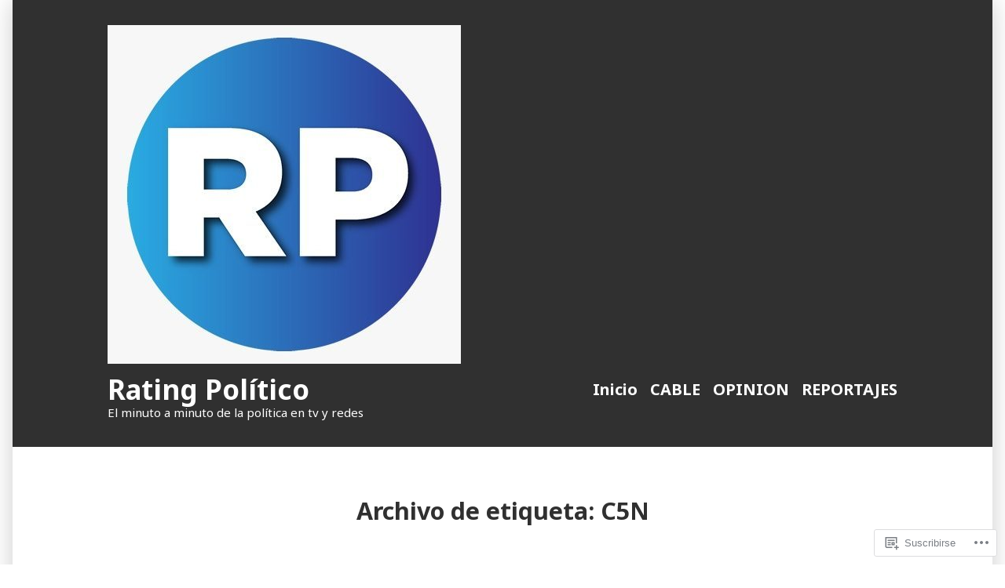

--- FILE ---
content_type: text/html; charset=UTF-8
request_url: https://ratingpolitica.com/tag/c5n/
body_size: 21643
content:
<!doctype html>
<html lang="es">
<head>
	<meta charset="UTF-8" />
	<meta name="viewport" content="width=device-width, initial-scale=1" />
	<link rel="profile" href="https://gmpg.org/xfn/11" />
	<title>C5N &#8211; Rating Político</title>
<meta name='robots' content='max-image-preview:large' />
<meta name="google-site-verification" content="googlef60ab6188066fb7e.html" />

<!-- Async WordPress.com Remote Login -->
<script id="wpcom_remote_login_js">
var wpcom_remote_login_extra_auth = '';
function wpcom_remote_login_remove_dom_node_id( element_id ) {
	var dom_node = document.getElementById( element_id );
	if ( dom_node ) { dom_node.parentNode.removeChild( dom_node ); }
}
function wpcom_remote_login_remove_dom_node_classes( class_name ) {
	var dom_nodes = document.querySelectorAll( '.' + class_name );
	for ( var i = 0; i < dom_nodes.length; i++ ) {
		dom_nodes[ i ].parentNode.removeChild( dom_nodes[ i ] );
	}
}
function wpcom_remote_login_final_cleanup() {
	wpcom_remote_login_remove_dom_node_classes( "wpcom_remote_login_msg" );
	wpcom_remote_login_remove_dom_node_id( "wpcom_remote_login_key" );
	wpcom_remote_login_remove_dom_node_id( "wpcom_remote_login_validate" );
	wpcom_remote_login_remove_dom_node_id( "wpcom_remote_login_js" );
	wpcom_remote_login_remove_dom_node_id( "wpcom_request_access_iframe" );
	wpcom_remote_login_remove_dom_node_id( "wpcom_request_access_styles" );
}

// Watch for messages back from the remote login
window.addEventListener( "message", function( e ) {
	if ( e.origin === "https://r-login.wordpress.com" ) {
		var data = {};
		try {
			data = JSON.parse( e.data );
		} catch( e ) {
			wpcom_remote_login_final_cleanup();
			return;
		}

		if ( data.msg === 'LOGIN' ) {
			// Clean up the login check iframe
			wpcom_remote_login_remove_dom_node_id( "wpcom_remote_login_key" );

			var id_regex = new RegExp( /^[0-9]+$/ );
			var token_regex = new RegExp( /^.*|.*|.*$/ );
			if (
				token_regex.test( data.token )
				&& id_regex.test( data.wpcomid )
			) {
				// We have everything we need to ask for a login
				var script = document.createElement( "script" );
				script.setAttribute( "id", "wpcom_remote_login_validate" );
				script.src = '/remote-login.php?wpcom_remote_login=validate'
					+ '&wpcomid=' + data.wpcomid
					+ '&token=' + encodeURIComponent( data.token )
					+ '&host=' + window.location.protocol
					+ '//' + window.location.hostname
					+ '&postid=2994'
					+ '&is_singular=';
				document.body.appendChild( script );
			}

			return;
		}

		// Safari ITP, not logged in, so redirect
		if ( data.msg === 'LOGIN-REDIRECT' ) {
			window.location = 'https://wordpress.com/log-in?redirect_to=' + window.location.href;
			return;
		}

		// Safari ITP, storage access failed, remove the request
		if ( data.msg === 'LOGIN-REMOVE' ) {
			var css_zap = 'html { -webkit-transition: margin-top 1s; transition: margin-top 1s; } /* 9001 */ html { margin-top: 0 !important; } * html body { margin-top: 0 !important; } @media screen and ( max-width: 782px ) { html { margin-top: 0 !important; } * html body { margin-top: 0 !important; } }';
			var style_zap = document.createElement( 'style' );
			style_zap.type = 'text/css';
			style_zap.appendChild( document.createTextNode( css_zap ) );
			document.body.appendChild( style_zap );

			var e = document.getElementById( 'wpcom_request_access_iframe' );
			e.parentNode.removeChild( e );

			document.cookie = 'wordpress_com_login_access=denied; path=/; max-age=31536000';

			return;
		}

		// Safari ITP
		if ( data.msg === 'REQUEST_ACCESS' ) {
			console.log( 'request access: safari' );

			// Check ITP iframe enable/disable knob
			if ( wpcom_remote_login_extra_auth !== 'safari_itp_iframe' ) {
				return;
			}

			// If we are in a "private window" there is no ITP.
			var private_window = false;
			try {
				var opendb = window.openDatabase( null, null, null, null );
			} catch( e ) {
				private_window = true;
			}

			if ( private_window ) {
				console.log( 'private window' );
				return;
			}

			var iframe = document.createElement( 'iframe' );
			iframe.id = 'wpcom_request_access_iframe';
			iframe.setAttribute( 'scrolling', 'no' );
			iframe.setAttribute( 'sandbox', 'allow-storage-access-by-user-activation allow-scripts allow-same-origin allow-top-navigation-by-user-activation' );
			iframe.src = 'https://r-login.wordpress.com/remote-login.php?wpcom_remote_login=request_access&origin=' + encodeURIComponent( data.origin ) + '&wpcomid=' + encodeURIComponent( data.wpcomid );

			var css = 'html { -webkit-transition: margin-top 1s; transition: margin-top 1s; } /* 9001 */ html { margin-top: 46px !important; } * html body { margin-top: 46px !important; } @media screen and ( max-width: 660px ) { html { margin-top: 71px !important; } * html body { margin-top: 71px !important; } #wpcom_request_access_iframe { display: block; height: 71px !important; } } #wpcom_request_access_iframe { border: 0px; height: 46px; position: fixed; top: 0; left: 0; width: 100%; min-width: 100%; z-index: 99999; background: #23282d; } ';

			var style = document.createElement( 'style' );
			style.type = 'text/css';
			style.id = 'wpcom_request_access_styles';
			style.appendChild( document.createTextNode( css ) );
			document.body.appendChild( style );

			document.body.appendChild( iframe );
		}

		if ( data.msg === 'DONE' ) {
			wpcom_remote_login_final_cleanup();
		}
	}
}, false );

// Inject the remote login iframe after the page has had a chance to load
// more critical resources
window.addEventListener( "DOMContentLoaded", function( e ) {
	var iframe = document.createElement( "iframe" );
	iframe.style.display = "none";
	iframe.setAttribute( "scrolling", "no" );
	iframe.setAttribute( "id", "wpcom_remote_login_key" );
	iframe.src = "https://r-login.wordpress.com/remote-login.php"
		+ "?wpcom_remote_login=key"
		+ "&origin=aHR0cHM6Ly9yYXRpbmdwb2xpdGljYS5jb20%3D"
		+ "&wpcomid=189611040"
		+ "&time=" + Math.floor( Date.now() / 1000 );
	document.body.appendChild( iframe );
}, false );
</script>
<link rel='dns-prefetch' href='//s0.wp.com' />
<link rel='dns-prefetch' href='//fonts-api.wp.com' />
<link rel="alternate" type="application/rss+xml" title="Rating Político &raquo; Feed" href="https://ratingpolitica.com/feed/" />
<link rel="alternate" type="application/rss+xml" title="Rating Político &raquo; Feed de los comentarios" href="https://ratingpolitica.com/comments/feed/" />
<link rel="alternate" type="application/rss+xml" title="Rating Político &raquo; Etiqueta C5N del feed" href="https://ratingpolitica.com/tag/c5n/feed/" />
	<script type="text/javascript">
		/* <![CDATA[ */
		function addLoadEvent(func) {
			var oldonload = window.onload;
			if (typeof window.onload != 'function') {
				window.onload = func;
			} else {
				window.onload = function () {
					oldonload();
					func();
				}
			}
		}
		/* ]]> */
	</script>
	<style id='wp-emoji-styles-inline-css'>

	img.wp-smiley, img.emoji {
		display: inline !important;
		border: none !important;
		box-shadow: none !important;
		height: 1em !important;
		width: 1em !important;
		margin: 0 0.07em !important;
		vertical-align: -0.1em !important;
		background: none !important;
		padding: 0 !important;
	}
/*# sourceURL=wp-emoji-styles-inline-css */
</style>
<link crossorigin='anonymous' rel='stylesheet' id='all-css-2-1' href='/wp-content/plugins/gutenberg-core/v22.2.0/build/styles/block-library/style.css?m=1764855221i&cssminify=yes' type='text/css' media='all' />
<style id='wp-block-library-inline-css'>
.has-text-align-justify {
	text-align:justify;
}
.has-text-align-justify{text-align:justify;}

/*# sourceURL=wp-block-library-inline-css */
</style><style id='wp-block-paragraph-inline-css'>
.is-small-text{font-size:.875em}.is-regular-text{font-size:1em}.is-large-text{font-size:2.25em}.is-larger-text{font-size:3em}.has-drop-cap:not(:focus):first-letter{float:left;font-size:8.4em;font-style:normal;font-weight:100;line-height:.68;margin:.05em .1em 0 0;text-transform:uppercase}body.rtl .has-drop-cap:not(:focus):first-letter{float:none;margin-left:.1em}p.has-drop-cap.has-background{overflow:hidden}:root :where(p.has-background){padding:1.25em 2.375em}:where(p.has-text-color:not(.has-link-color)) a{color:inherit}p.has-text-align-left[style*="writing-mode:vertical-lr"],p.has-text-align-right[style*="writing-mode:vertical-rl"]{rotate:180deg}
/*# sourceURL=/wp-content/plugins/gutenberg-core/v22.2.0/build/styles/block-library/paragraph/style.css */
</style>
<style id='global-styles-inline-css'>
:root{--wp--preset--aspect-ratio--square: 1;--wp--preset--aspect-ratio--4-3: 4/3;--wp--preset--aspect-ratio--3-4: 3/4;--wp--preset--aspect-ratio--3-2: 3/2;--wp--preset--aspect-ratio--2-3: 2/3;--wp--preset--aspect-ratio--16-9: 16/9;--wp--preset--aspect-ratio--9-16: 9/16;--wp--preset--color--black: #000000;--wp--preset--color--cyan-bluish-gray: #abb8c3;--wp--preset--color--white: #ffffff;--wp--preset--color--pale-pink: #f78da7;--wp--preset--color--vivid-red: #cf2e2e;--wp--preset--color--luminous-vivid-orange: #ff6900;--wp--preset--color--luminous-vivid-amber: #fcb900;--wp--preset--color--light-green-cyan: #7bdcb5;--wp--preset--color--vivid-green-cyan: #00d084;--wp--preset--color--pale-cyan-blue: #8ed1fc;--wp--preset--color--vivid-cyan-blue: #0693e3;--wp--preset--color--vivid-purple: #9b51e0;--wp--preset--color--primary: #cd2220;--wp--preset--color--secondary: #9fd3e8;--wp--preset--color--foreground: #303030;--wp--preset--color--background: #ffffff;--wp--preset--gradient--vivid-cyan-blue-to-vivid-purple: linear-gradient(135deg,rgb(6,147,227) 0%,rgb(155,81,224) 100%);--wp--preset--gradient--light-green-cyan-to-vivid-green-cyan: linear-gradient(135deg,rgb(122,220,180) 0%,rgb(0,208,130) 100%);--wp--preset--gradient--luminous-vivid-amber-to-luminous-vivid-orange: linear-gradient(135deg,rgb(252,185,0) 0%,rgb(255,105,0) 100%);--wp--preset--gradient--luminous-vivid-orange-to-vivid-red: linear-gradient(135deg,rgb(255,105,0) 0%,rgb(207,46,46) 100%);--wp--preset--gradient--very-light-gray-to-cyan-bluish-gray: linear-gradient(135deg,rgb(238,238,238) 0%,rgb(169,184,195) 100%);--wp--preset--gradient--cool-to-warm-spectrum: linear-gradient(135deg,rgb(74,234,220) 0%,rgb(151,120,209) 20%,rgb(207,42,186) 40%,rgb(238,44,130) 60%,rgb(251,105,98) 80%,rgb(254,248,76) 100%);--wp--preset--gradient--blush-light-purple: linear-gradient(135deg,rgb(255,206,236) 0%,rgb(152,150,240) 100%);--wp--preset--gradient--blush-bordeaux: linear-gradient(135deg,rgb(254,205,165) 0%,rgb(254,45,45) 50%,rgb(107,0,62) 100%);--wp--preset--gradient--luminous-dusk: linear-gradient(135deg,rgb(255,203,112) 0%,rgb(199,81,192) 50%,rgb(65,88,208) 100%);--wp--preset--gradient--pale-ocean: linear-gradient(135deg,rgb(255,245,203) 0%,rgb(182,227,212) 50%,rgb(51,167,181) 100%);--wp--preset--gradient--electric-grass: linear-gradient(135deg,rgb(202,248,128) 0%,rgb(113,206,126) 100%);--wp--preset--gradient--midnight: linear-gradient(135deg,rgb(2,3,129) 0%,rgb(40,116,252) 100%);--wp--preset--font-size--small: 16.6px;--wp--preset--font-size--medium: 20px;--wp--preset--font-size--large: 26.45px;--wp--preset--font-size--x-large: 42px;--wp--preset--font-size--normal: 20px;--wp--preset--font-size--huge: 30.4174px;--wp--preset--font-family--albert-sans: 'Albert Sans', sans-serif;--wp--preset--font-family--alegreya: Alegreya, serif;--wp--preset--font-family--arvo: Arvo, serif;--wp--preset--font-family--bodoni-moda: 'Bodoni Moda', serif;--wp--preset--font-family--bricolage-grotesque: 'Bricolage Grotesque', sans-serif;--wp--preset--font-family--cabin: Cabin, sans-serif;--wp--preset--font-family--chivo: Chivo, sans-serif;--wp--preset--font-family--commissioner: Commissioner, sans-serif;--wp--preset--font-family--cormorant: Cormorant, serif;--wp--preset--font-family--courier-prime: 'Courier Prime', monospace;--wp--preset--font-family--crimson-pro: 'Crimson Pro', serif;--wp--preset--font-family--dm-mono: 'DM Mono', monospace;--wp--preset--font-family--dm-sans: 'DM Sans', sans-serif;--wp--preset--font-family--dm-serif-display: 'DM Serif Display', serif;--wp--preset--font-family--domine: Domine, serif;--wp--preset--font-family--eb-garamond: 'EB Garamond', serif;--wp--preset--font-family--epilogue: Epilogue, sans-serif;--wp--preset--font-family--fahkwang: Fahkwang, sans-serif;--wp--preset--font-family--figtree: Figtree, sans-serif;--wp--preset--font-family--fira-sans: 'Fira Sans', sans-serif;--wp--preset--font-family--fjalla-one: 'Fjalla One', sans-serif;--wp--preset--font-family--fraunces: Fraunces, serif;--wp--preset--font-family--gabarito: Gabarito, system-ui;--wp--preset--font-family--ibm-plex-mono: 'IBM Plex Mono', monospace;--wp--preset--font-family--ibm-plex-sans: 'IBM Plex Sans', sans-serif;--wp--preset--font-family--ibarra-real-nova: 'Ibarra Real Nova', serif;--wp--preset--font-family--instrument-serif: 'Instrument Serif', serif;--wp--preset--font-family--inter: Inter, sans-serif;--wp--preset--font-family--josefin-sans: 'Josefin Sans', sans-serif;--wp--preset--font-family--jost: Jost, sans-serif;--wp--preset--font-family--libre-baskerville: 'Libre Baskerville', serif;--wp--preset--font-family--libre-franklin: 'Libre Franklin', sans-serif;--wp--preset--font-family--literata: Literata, serif;--wp--preset--font-family--lora: Lora, serif;--wp--preset--font-family--merriweather: Merriweather, serif;--wp--preset--font-family--montserrat: Montserrat, sans-serif;--wp--preset--font-family--newsreader: Newsreader, serif;--wp--preset--font-family--noto-sans-mono: 'Noto Sans Mono', sans-serif;--wp--preset--font-family--nunito: Nunito, sans-serif;--wp--preset--font-family--open-sans: 'Open Sans', sans-serif;--wp--preset--font-family--overpass: Overpass, sans-serif;--wp--preset--font-family--pt-serif: 'PT Serif', serif;--wp--preset--font-family--petrona: Petrona, serif;--wp--preset--font-family--piazzolla: Piazzolla, serif;--wp--preset--font-family--playfair-display: 'Playfair Display', serif;--wp--preset--font-family--plus-jakarta-sans: 'Plus Jakarta Sans', sans-serif;--wp--preset--font-family--poppins: Poppins, sans-serif;--wp--preset--font-family--raleway: Raleway, sans-serif;--wp--preset--font-family--roboto: Roboto, sans-serif;--wp--preset--font-family--roboto-slab: 'Roboto Slab', serif;--wp--preset--font-family--rubik: Rubik, sans-serif;--wp--preset--font-family--rufina: Rufina, serif;--wp--preset--font-family--sora: Sora, sans-serif;--wp--preset--font-family--source-sans-3: 'Source Sans 3', sans-serif;--wp--preset--font-family--source-serif-4: 'Source Serif 4', serif;--wp--preset--font-family--space-mono: 'Space Mono', monospace;--wp--preset--font-family--syne: Syne, sans-serif;--wp--preset--font-family--texturina: Texturina, serif;--wp--preset--font-family--urbanist: Urbanist, sans-serif;--wp--preset--font-family--work-sans: 'Work Sans', sans-serif;--wp--preset--spacing--20: 0.44rem;--wp--preset--spacing--30: 0.67rem;--wp--preset--spacing--40: 1rem;--wp--preset--spacing--50: 1.5rem;--wp--preset--spacing--60: 2.25rem;--wp--preset--spacing--70: 3.38rem;--wp--preset--spacing--80: 5.06rem;--wp--preset--shadow--natural: 6px 6px 9px rgba(0, 0, 0, 0.2);--wp--preset--shadow--deep: 12px 12px 50px rgba(0, 0, 0, 0.4);--wp--preset--shadow--sharp: 6px 6px 0px rgba(0, 0, 0, 0.2);--wp--preset--shadow--outlined: 6px 6px 0px -3px rgb(255, 255, 255), 6px 6px rgb(0, 0, 0);--wp--preset--shadow--crisp: 6px 6px 0px rgb(0, 0, 0);}:root :where(.is-layout-flow) > :first-child{margin-block-start: 0;}:root :where(.is-layout-flow) > :last-child{margin-block-end: 0;}:root :where(.is-layout-flow) > *{margin-block-start: 24px;margin-block-end: 0;}:root :where(.is-layout-constrained) > :first-child{margin-block-start: 0;}:root :where(.is-layout-constrained) > :last-child{margin-block-end: 0;}:root :where(.is-layout-constrained) > *{margin-block-start: 24px;margin-block-end: 0;}:root :where(.is-layout-flex){gap: 24px;}:root :where(.is-layout-grid){gap: 24px;}body .is-layout-flex{display: flex;}.is-layout-flex{flex-wrap: wrap;align-items: center;}.is-layout-flex > :is(*, div){margin: 0;}body .is-layout-grid{display: grid;}.is-layout-grid > :is(*, div){margin: 0;}.has-black-color{color: var(--wp--preset--color--black) !important;}.has-cyan-bluish-gray-color{color: var(--wp--preset--color--cyan-bluish-gray) !important;}.has-white-color{color: var(--wp--preset--color--white) !important;}.has-pale-pink-color{color: var(--wp--preset--color--pale-pink) !important;}.has-vivid-red-color{color: var(--wp--preset--color--vivid-red) !important;}.has-luminous-vivid-orange-color{color: var(--wp--preset--color--luminous-vivid-orange) !important;}.has-luminous-vivid-amber-color{color: var(--wp--preset--color--luminous-vivid-amber) !important;}.has-light-green-cyan-color{color: var(--wp--preset--color--light-green-cyan) !important;}.has-vivid-green-cyan-color{color: var(--wp--preset--color--vivid-green-cyan) !important;}.has-pale-cyan-blue-color{color: var(--wp--preset--color--pale-cyan-blue) !important;}.has-vivid-cyan-blue-color{color: var(--wp--preset--color--vivid-cyan-blue) !important;}.has-vivid-purple-color{color: var(--wp--preset--color--vivid-purple) !important;}.has-primary-color{color: var(--wp--preset--color--primary) !important;}.has-secondary-color{color: var(--wp--preset--color--secondary) !important;}.has-foreground-color{color: var(--wp--preset--color--foreground) !important;}.has-background-color{color: var(--wp--preset--color--background) !important;}.has-black-background-color{background-color: var(--wp--preset--color--black) !important;}.has-cyan-bluish-gray-background-color{background-color: var(--wp--preset--color--cyan-bluish-gray) !important;}.has-white-background-color{background-color: var(--wp--preset--color--white) !important;}.has-pale-pink-background-color{background-color: var(--wp--preset--color--pale-pink) !important;}.has-vivid-red-background-color{background-color: var(--wp--preset--color--vivid-red) !important;}.has-luminous-vivid-orange-background-color{background-color: var(--wp--preset--color--luminous-vivid-orange) !important;}.has-luminous-vivid-amber-background-color{background-color: var(--wp--preset--color--luminous-vivid-amber) !important;}.has-light-green-cyan-background-color{background-color: var(--wp--preset--color--light-green-cyan) !important;}.has-vivid-green-cyan-background-color{background-color: var(--wp--preset--color--vivid-green-cyan) !important;}.has-pale-cyan-blue-background-color{background-color: var(--wp--preset--color--pale-cyan-blue) !important;}.has-vivid-cyan-blue-background-color{background-color: var(--wp--preset--color--vivid-cyan-blue) !important;}.has-vivid-purple-background-color{background-color: var(--wp--preset--color--vivid-purple) !important;}.has-primary-background-color{background-color: var(--wp--preset--color--primary) !important;}.has-secondary-background-color{background-color: var(--wp--preset--color--secondary) !important;}.has-foreground-background-color{background-color: var(--wp--preset--color--foreground) !important;}.has-background-background-color{background-color: var(--wp--preset--color--background) !important;}.has-black-border-color{border-color: var(--wp--preset--color--black) !important;}.has-cyan-bluish-gray-border-color{border-color: var(--wp--preset--color--cyan-bluish-gray) !important;}.has-white-border-color{border-color: var(--wp--preset--color--white) !important;}.has-pale-pink-border-color{border-color: var(--wp--preset--color--pale-pink) !important;}.has-vivid-red-border-color{border-color: var(--wp--preset--color--vivid-red) !important;}.has-luminous-vivid-orange-border-color{border-color: var(--wp--preset--color--luminous-vivid-orange) !important;}.has-luminous-vivid-amber-border-color{border-color: var(--wp--preset--color--luminous-vivid-amber) !important;}.has-light-green-cyan-border-color{border-color: var(--wp--preset--color--light-green-cyan) !important;}.has-vivid-green-cyan-border-color{border-color: var(--wp--preset--color--vivid-green-cyan) !important;}.has-pale-cyan-blue-border-color{border-color: var(--wp--preset--color--pale-cyan-blue) !important;}.has-vivid-cyan-blue-border-color{border-color: var(--wp--preset--color--vivid-cyan-blue) !important;}.has-vivid-purple-border-color{border-color: var(--wp--preset--color--vivid-purple) !important;}.has-primary-border-color{border-color: var(--wp--preset--color--primary) !important;}.has-secondary-border-color{border-color: var(--wp--preset--color--secondary) !important;}.has-foreground-border-color{border-color: var(--wp--preset--color--foreground) !important;}.has-background-border-color{border-color: var(--wp--preset--color--background) !important;}.has-vivid-cyan-blue-to-vivid-purple-gradient-background{background: var(--wp--preset--gradient--vivid-cyan-blue-to-vivid-purple) !important;}.has-light-green-cyan-to-vivid-green-cyan-gradient-background{background: var(--wp--preset--gradient--light-green-cyan-to-vivid-green-cyan) !important;}.has-luminous-vivid-amber-to-luminous-vivid-orange-gradient-background{background: var(--wp--preset--gradient--luminous-vivid-amber-to-luminous-vivid-orange) !important;}.has-luminous-vivid-orange-to-vivid-red-gradient-background{background: var(--wp--preset--gradient--luminous-vivid-orange-to-vivid-red) !important;}.has-very-light-gray-to-cyan-bluish-gray-gradient-background{background: var(--wp--preset--gradient--very-light-gray-to-cyan-bluish-gray) !important;}.has-cool-to-warm-spectrum-gradient-background{background: var(--wp--preset--gradient--cool-to-warm-spectrum) !important;}.has-blush-light-purple-gradient-background{background: var(--wp--preset--gradient--blush-light-purple) !important;}.has-blush-bordeaux-gradient-background{background: var(--wp--preset--gradient--blush-bordeaux) !important;}.has-luminous-dusk-gradient-background{background: var(--wp--preset--gradient--luminous-dusk) !important;}.has-pale-ocean-gradient-background{background: var(--wp--preset--gradient--pale-ocean) !important;}.has-electric-grass-gradient-background{background: var(--wp--preset--gradient--electric-grass) !important;}.has-midnight-gradient-background{background: var(--wp--preset--gradient--midnight) !important;}.has-small-font-size{font-size: var(--wp--preset--font-size--small) !important;}.has-medium-font-size{font-size: var(--wp--preset--font-size--medium) !important;}.has-large-font-size{font-size: var(--wp--preset--font-size--large) !important;}.has-x-large-font-size{font-size: var(--wp--preset--font-size--x-large) !important;}.has-normal-font-size{font-size: var(--wp--preset--font-size--normal) !important;}.has-huge-font-size{font-size: var(--wp--preset--font-size--huge) !important;}.has-albert-sans-font-family{font-family: var(--wp--preset--font-family--albert-sans) !important;}.has-alegreya-font-family{font-family: var(--wp--preset--font-family--alegreya) !important;}.has-arvo-font-family{font-family: var(--wp--preset--font-family--arvo) !important;}.has-bodoni-moda-font-family{font-family: var(--wp--preset--font-family--bodoni-moda) !important;}.has-bricolage-grotesque-font-family{font-family: var(--wp--preset--font-family--bricolage-grotesque) !important;}.has-cabin-font-family{font-family: var(--wp--preset--font-family--cabin) !important;}.has-chivo-font-family{font-family: var(--wp--preset--font-family--chivo) !important;}.has-commissioner-font-family{font-family: var(--wp--preset--font-family--commissioner) !important;}.has-cormorant-font-family{font-family: var(--wp--preset--font-family--cormorant) !important;}.has-courier-prime-font-family{font-family: var(--wp--preset--font-family--courier-prime) !important;}.has-crimson-pro-font-family{font-family: var(--wp--preset--font-family--crimson-pro) !important;}.has-dm-mono-font-family{font-family: var(--wp--preset--font-family--dm-mono) !important;}.has-dm-sans-font-family{font-family: var(--wp--preset--font-family--dm-sans) !important;}.has-dm-serif-display-font-family{font-family: var(--wp--preset--font-family--dm-serif-display) !important;}.has-domine-font-family{font-family: var(--wp--preset--font-family--domine) !important;}.has-eb-garamond-font-family{font-family: var(--wp--preset--font-family--eb-garamond) !important;}.has-epilogue-font-family{font-family: var(--wp--preset--font-family--epilogue) !important;}.has-fahkwang-font-family{font-family: var(--wp--preset--font-family--fahkwang) !important;}.has-figtree-font-family{font-family: var(--wp--preset--font-family--figtree) !important;}.has-fira-sans-font-family{font-family: var(--wp--preset--font-family--fira-sans) !important;}.has-fjalla-one-font-family{font-family: var(--wp--preset--font-family--fjalla-one) !important;}.has-fraunces-font-family{font-family: var(--wp--preset--font-family--fraunces) !important;}.has-gabarito-font-family{font-family: var(--wp--preset--font-family--gabarito) !important;}.has-ibm-plex-mono-font-family{font-family: var(--wp--preset--font-family--ibm-plex-mono) !important;}.has-ibm-plex-sans-font-family{font-family: var(--wp--preset--font-family--ibm-plex-sans) !important;}.has-ibarra-real-nova-font-family{font-family: var(--wp--preset--font-family--ibarra-real-nova) !important;}.has-instrument-serif-font-family{font-family: var(--wp--preset--font-family--instrument-serif) !important;}.has-inter-font-family{font-family: var(--wp--preset--font-family--inter) !important;}.has-josefin-sans-font-family{font-family: var(--wp--preset--font-family--josefin-sans) !important;}.has-jost-font-family{font-family: var(--wp--preset--font-family--jost) !important;}.has-libre-baskerville-font-family{font-family: var(--wp--preset--font-family--libre-baskerville) !important;}.has-libre-franklin-font-family{font-family: var(--wp--preset--font-family--libre-franklin) !important;}.has-literata-font-family{font-family: var(--wp--preset--font-family--literata) !important;}.has-lora-font-family{font-family: var(--wp--preset--font-family--lora) !important;}.has-merriweather-font-family{font-family: var(--wp--preset--font-family--merriweather) !important;}.has-montserrat-font-family{font-family: var(--wp--preset--font-family--montserrat) !important;}.has-newsreader-font-family{font-family: var(--wp--preset--font-family--newsreader) !important;}.has-noto-sans-mono-font-family{font-family: var(--wp--preset--font-family--noto-sans-mono) !important;}.has-nunito-font-family{font-family: var(--wp--preset--font-family--nunito) !important;}.has-open-sans-font-family{font-family: var(--wp--preset--font-family--open-sans) !important;}.has-overpass-font-family{font-family: var(--wp--preset--font-family--overpass) !important;}.has-pt-serif-font-family{font-family: var(--wp--preset--font-family--pt-serif) !important;}.has-petrona-font-family{font-family: var(--wp--preset--font-family--petrona) !important;}.has-piazzolla-font-family{font-family: var(--wp--preset--font-family--piazzolla) !important;}.has-playfair-display-font-family{font-family: var(--wp--preset--font-family--playfair-display) !important;}.has-plus-jakarta-sans-font-family{font-family: var(--wp--preset--font-family--plus-jakarta-sans) !important;}.has-poppins-font-family{font-family: var(--wp--preset--font-family--poppins) !important;}.has-raleway-font-family{font-family: var(--wp--preset--font-family--raleway) !important;}.has-roboto-font-family{font-family: var(--wp--preset--font-family--roboto) !important;}.has-roboto-slab-font-family{font-family: var(--wp--preset--font-family--roboto-slab) !important;}.has-rubik-font-family{font-family: var(--wp--preset--font-family--rubik) !important;}.has-rufina-font-family{font-family: var(--wp--preset--font-family--rufina) !important;}.has-sora-font-family{font-family: var(--wp--preset--font-family--sora) !important;}.has-source-sans-3-font-family{font-family: var(--wp--preset--font-family--source-sans-3) !important;}.has-source-serif-4-font-family{font-family: var(--wp--preset--font-family--source-serif-4) !important;}.has-space-mono-font-family{font-family: var(--wp--preset--font-family--space-mono) !important;}.has-syne-font-family{font-family: var(--wp--preset--font-family--syne) !important;}.has-texturina-font-family{font-family: var(--wp--preset--font-family--texturina) !important;}.has-urbanist-font-family{font-family: var(--wp--preset--font-family--urbanist) !important;}.has-work-sans-font-family{font-family: var(--wp--preset--font-family--work-sans) !important;}
/*# sourceURL=global-styles-inline-css */
</style>

<style id='classic-theme-styles-inline-css'>
/*! This file is auto-generated */
.wp-block-button__link{color:#fff;background-color:#32373c;border-radius:9999px;box-shadow:none;text-decoration:none;padding:calc(.667em + 2px) calc(1.333em + 2px);font-size:1.125em}.wp-block-file__button{background:#32373c;color:#fff;text-decoration:none}
/*# sourceURL=/wp-includes/css/classic-themes.min.css */
</style>
<link crossorigin='anonymous' rel='stylesheet' id='all-css-4-1' href='/_static/??-eJx9jEEOAiEQBD/kQECjeDC+ZWEnijIwYWA3/l72op689KFTVXplCCU3zE1z6reYRYfiUwlP0VYZpwxIJE4IFRd10HOU9iFA2iuhCiI7/ROiDt9WxfETT20jCOc4YUIa2D9t5eGA91xRBMZS7ATtPkTZvCtdzNEZt7f2fHq8Afl7R7w=&cssminify=yes' type='text/css' media='all' />
<link crossorigin='anonymous' rel='stylesheet' id='print-css-5-1' href='/wp-content/themes/pub/varia/print.css?m=1738187798i&cssminify=yes' type='text/css' media='print' />
<link crossorigin='anonymous' rel='stylesheet' id='all-css-6-1' href='/_static/??-eJx9i0EOAiEMAD8kNhsP4MH4FhYr1pSWUHDj713jRaPxNpPMwFJdUukoHfoFCxrUMUPRdkIB63fGbTLbwO/uFhtFIEmv1C01afkaynCVRyYxaDiz5hUzrNWb/psyqmNNsZPKh7gzR2rP9VgOk9+FKXi/D9cH9EVPQA==&cssminify=yes' type='text/css' media='all' />
<link rel='stylesheet' id='morden-fonts-css' href='https://fonts-api.wp.com/css?family=Noto+Sans%3A400%2C400i%2C700%2C700i&#038;subset=latin%2Clatin-ext' media='all' />
<link crossorigin='anonymous' rel='stylesheet' id='all-css-8-1' href='/wp-content/themes/pub/morden/style.css?m=1738187798i&cssminify=yes' type='text/css' media='all' />
<style id='jetpack-global-styles-frontend-style-inline-css'>
:root { --font-headings: unset; --font-base: unset; --font-headings-default: -apple-system,BlinkMacSystemFont,"Segoe UI",Roboto,Oxygen-Sans,Ubuntu,Cantarell,"Helvetica Neue",sans-serif; --font-base-default: -apple-system,BlinkMacSystemFont,"Segoe UI",Roboto,Oxygen-Sans,Ubuntu,Cantarell,"Helvetica Neue",sans-serif;}
/*# sourceURL=jetpack-global-styles-frontend-style-inline-css */
</style>
<link crossorigin='anonymous' rel='stylesheet' id='all-css-10-1' href='/wp-content/themes/h4/global.css?m=1420737423i&cssminify=yes' type='text/css' media='all' />
<script type="text/javascript" id="wpcom-actionbar-placeholder-js-extra">
/* <![CDATA[ */
var actionbardata = {"siteID":"189611040","postID":"0","siteURL":"https://ratingpolitica.com","xhrURL":"https://ratingpolitica.com/wp-admin/admin-ajax.php","nonce":"761f12cbc2","isLoggedIn":"","statusMessage":"","subsEmailDefault":"instantly","proxyScriptUrl":"https://s0.wp.com/wp-content/js/wpcom-proxy-request.js?m=1513050504i&amp;ver=20211021","i18n":{"followedText":"Las nuevas entradas de este sitio aparecer\u00e1n ahora en tu \u003Ca href=\"https://wordpress.com/reader\"\u003ELector\u003C/a\u003E","foldBar":"Contraer esta barra","unfoldBar":"Expandir esta barra","shortLinkCopied":"El enlace corto se ha copiado al portapapeles."}};
//# sourceURL=wpcom-actionbar-placeholder-js-extra
/* ]]> */
</script>
<script type="text/javascript" id="jetpack-mu-wpcom-settings-js-before">
/* <![CDATA[ */
var JETPACK_MU_WPCOM_SETTINGS = {"assetsUrl":"https://s0.wp.com/wp-content/mu-plugins/jetpack-mu-wpcom-plugin/moon/jetpack_vendor/automattic/jetpack-mu-wpcom/src/build/"};
//# sourceURL=jetpack-mu-wpcom-settings-js-before
/* ]]> */
</script>
<script crossorigin='anonymous' type='text/javascript'  src='/wp-content/js/rlt-proxy.js?m=1720530689i'></script>
<script type="text/javascript" id="rlt-proxy-js-after">
/* <![CDATA[ */
	rltInitialize( {"token":null,"iframeOrigins":["https:\/\/widgets.wp.com"]} );
//# sourceURL=rlt-proxy-js-after
/* ]]> */
</script>
<link rel="EditURI" type="application/rsd+xml" title="RSD" href="https://ratingpolitica.wordpress.com/xmlrpc.php?rsd" />
<meta name="generator" content="WordPress.com" />

<!-- Jetpack Open Graph Tags -->
<meta property="og:type" content="website" />
<meta property="og:title" content="C5N &#8211; Rating Político" />
<meta property="og:url" content="https://ratingpolitica.com/tag/c5n/" />
<meta property="og:site_name" content="Rating Político" />
<meta property="og:image" content="https://ratingpolitica.com/wp-content/uploads/2021/02/cropped-image0.jpeg?w=200" />
<meta property="og:image:width" content="200" />
<meta property="og:image:height" content="200" />
<meta property="og:image:alt" content="" />
<meta property="og:locale" content="es_ES" />

<!-- End Jetpack Open Graph Tags -->
<link rel="search" type="application/opensearchdescription+xml" href="https://ratingpolitica.com/osd.xml" title="Rating Político" />
<link rel="search" type="application/opensearchdescription+xml" href="https://s1.wp.com/opensearch.xml" title="WordPress.com" />
<meta name="description" content="Entradas sobre C5N escritas por ratingpolitico" />
<style type="text/css" id="custom-colors-css">
	:root,
	#editor .editor-styles-wrapper {
					--wp--preset--color--background: #ffffff;
			--wp--preset--color--background-low-contrast: hsl( 0,0%,90%);
			--wp--preset--color--background-high-contrast: hsl( 0,0%,110%);
						--wp--preset--color--foreground: #303030;
			--wp--preset--color--foreground-low-contrast: hsl( 0,0%,28.823529411765%);
			--wp--preset--color--foreground-high-contrast: hsl( 0,0%,8.8235294117647%);
						--wp--preset--color--primary: #cd2220;
			--wp--preset--color--primary-hover: hsl( 0.69364161849711,84.390243902439%,90.392156862745%);
			--wp--preset--color--primary-dark: hsl( 0.69364161849711,84.390243902439%,70.392156862745%);
						--wp--preset--color--secondary: #9fd3e8;
			--wp--preset--color--secondary-hover: hsl( 197.2602739726,31.465517241379%,100.98039215686%);
				}

	.wp--preset--color--background { background-color: #ffffff;}
.wp--preset--color--foreground { color: #303030;}
.wp--preset--color--primary { color: #cd2220;}
.wp--preset--color--secondary { color: #9fd3e8;}
</style>
<link rel="icon" href="https://ratingpolitica.com/wp-content/uploads/2021/02/cropped-image0.jpeg?w=32" sizes="32x32" />
<link rel="icon" href="https://ratingpolitica.com/wp-content/uploads/2021/02/cropped-image0.jpeg?w=192" sizes="192x192" />
<link rel="apple-touch-icon" href="https://ratingpolitica.com/wp-content/uploads/2021/02/cropped-image0.jpeg?w=180" />
<meta name="msapplication-TileImage" content="https://ratingpolitica.com/wp-content/uploads/2021/02/cropped-image0.jpeg?w=270" />
<!-- Your Google Analytics Plugin is missing the tracking ID -->
</head>

<body class="archive tag tag-c5n tag-1522269 wp-custom-logo wp-embed-responsive wp-theme-pubvaria wp-child-theme-pubmorden customizer-styles-applied hfeed image-filters-enabled hide-homepage-title mobile-nav-side jetpack-reblog-enabled custom-colors">


<div id="page" class="site">
	<a class="skip-link screen-reader-text" href="#content">Saltar al contenido</a>

	
<header id="masthead" class="site-header" role="banner">
	<div class="site-header-wrap responsive-max-width has-logo has-title-and-tagline has-menu">
		
	<div class="site-logo"><a href="https://ratingpolitica.com/" class="custom-logo-link" rel="home"><img width="450" height="432" src="https://ratingpolitica.com/wp-content/uploads/2021/02/cropped-cropped-image0-1.jpeg" class="custom-logo" alt="Rating Político" decoding="async" srcset="https://ratingpolitica.com/wp-content/uploads/2021/02/cropped-cropped-image0-1.jpeg 450w, https://ratingpolitica.com/wp-content/uploads/2021/02/cropped-cropped-image0-1.jpeg?w=150&amp;h=144 150w, https://ratingpolitica.com/wp-content/uploads/2021/02/cropped-cropped-image0-1.jpeg?w=300&amp;h=288 300w" sizes="(max-width: 450px) 100vw, 450px" data-attachment-id="72" data-permalink="https://ratingpolitica.com/cropped-cropped-image0-1-jpeg/" data-orig-file="https://ratingpolitica.com/wp-content/uploads/2021/02/cropped-cropped-image0-1.jpeg" data-orig-size="450,432" data-comments-opened="1" data-image-meta="{&quot;aperture&quot;:&quot;0&quot;,&quot;credit&quot;:&quot;&quot;,&quot;camera&quot;:&quot;&quot;,&quot;caption&quot;:&quot;&quot;,&quot;created_timestamp&quot;:&quot;0&quot;,&quot;copyright&quot;:&quot;&quot;,&quot;focal_length&quot;:&quot;0&quot;,&quot;iso&quot;:&quot;0&quot;,&quot;shutter_speed&quot;:&quot;0&quot;,&quot;title&quot;:&quot;&quot;,&quot;orientation&quot;:&quot;0&quot;}" data-image-title="cropped-cropped-image0-1.jpeg" data-image-description="&lt;p&gt;https://ratingpolitica.files.wordpress.com/2021/02/cropped-cropped-image0-1.jpeg&lt;/p&gt;
" data-image-caption="" data-medium-file="https://ratingpolitica.com/wp-content/uploads/2021/02/cropped-cropped-image0-1.jpeg?w=300" data-large-file="https://ratingpolitica.com/wp-content/uploads/2021/02/cropped-cropped-image0-1.jpeg?w=450" /></a></div>

			<p class="site-title"><a href="https://ratingpolitica.com/" rel="home">Rating Político</a></p>
	
		<p class="site-description">
			El minuto a minuto de la política en tv y redes		</p>
			<nav id="site-navigation" class="main-navigation" aria-label="Navegación principal">

		<input type="checkbox" role="button" aria-haspopup="true" id="toggle" class="hide-visually">
		<label for="toggle" id="toggle-menu" class="button">
			Menú			<span class="dropdown-icon open">+</span>
			<span class="dropdown-icon close">&times;</span>
			<span class="hide-visually expanded-text">expandido</span>
			<span class="hide-visually collapsed-text">cerrado</span>
		</label>

		<div class="main-menu-container"><ul id="menu-primary-1" class="main-menu" aria-label="submenu"><li class="menu-item menu-item-type-custom menu-item-object-custom menu-item-77"><a href="https://ratingpolitica.wordpress.com">Inicio</a></li>
<li class="menu-item menu-item-type-taxonomy menu-item-object-category menu-item-145"><a href="https://ratingpolitica.com/category/cable/">CABLE</a></li>
<li class="menu-item menu-item-type-taxonomy menu-item-object-category menu-item-146"><a href="https://ratingpolitica.com/category/opinion/">OPINION</a></li>
<li class="menu-item menu-item-type-taxonomy menu-item-object-category menu-item-279"><a href="https://ratingpolitica.com/category/reportajes/">REPORTAJES</a></li>
</ul></div>	</nav><!-- #site-navigation -->
			</div><!-- .site-header-wrap -->
</header><!-- #masthead -->

	<div id="content" class="site-content">

	<section id="primary" class="content-area">
		<main id="main" class="site-main">

		
			<header class="page-header">
				<h1 class="page-title">Archivo de etiqueta: <span class="page-description">C5N</span></h1>			</header><!-- .page-header -->

			
<article id="post-2994" class="post-2994 post type-post status-publish format-standard has-post-thumbnail hentry category-cable tag-a24 tag-ar12 tag-c5n tag-canal-26 tag-cronica-tv tag-la-nacion-mas tag-todo-noticias entry">
	<header class="entry-header responsive-max-width">
		<h2 class="entry-title"><a href="https://ratingpolitica.com/2026/01/06/todo-noticias-fue-la-senal-mas-vista-de-2025/" rel="bookmark">Todo Noticias fue la señal más vista de&nbsp;2025</a></h2>	</header><!-- .entry-header -->

	
			<figure class="post-thumbnail">
				<a class="post-thumbnail-inner alignwide" href="https://ratingpolitica.com/2026/01/06/todo-noticias-fue-la-senal-mas-vista-de-2025/" aria-hidden="true" tabindex="-1">
					<img width="1056" height="844" src="https://ratingpolitica.com/wp-content/uploads/2021/02/captura-de-pantalla-2021-02-27-a-las-14.29.57.png?w=1056" class="attachment-post-thumbnail size-post-thumbnail wp-post-image" alt="" decoding="async" srcset="https://ratingpolitica.com/wp-content/uploads/2021/02/captura-de-pantalla-2021-02-27-a-las-14.29.57.png 1056w, https://ratingpolitica.com/wp-content/uploads/2021/02/captura-de-pantalla-2021-02-27-a-las-14.29.57.png?w=150 150w, https://ratingpolitica.com/wp-content/uploads/2021/02/captura-de-pantalla-2021-02-27-a-las-14.29.57.png?w=300 300w, https://ratingpolitica.com/wp-content/uploads/2021/02/captura-de-pantalla-2021-02-27-a-las-14.29.57.png?w=768 768w, https://ratingpolitica.com/wp-content/uploads/2021/02/captura-de-pantalla-2021-02-27-a-las-14.29.57.png?w=1024 1024w" sizes="(max-width: 1056px) 100vw, 1056px" data-attachment-id="250" data-permalink="https://ratingpolitica.com/2021/02/28/cambios-en-la-pantalla-de-todo-noticias/captura-de-pantalla-2021-02-27-a-las-14-29-57/" data-orig-file="https://ratingpolitica.com/wp-content/uploads/2021/02/captura-de-pantalla-2021-02-27-a-las-14.29.57.png" data-orig-size="1056,844" data-comments-opened="1" data-image-meta="{&quot;aperture&quot;:&quot;0&quot;,&quot;credit&quot;:&quot;&quot;,&quot;camera&quot;:&quot;&quot;,&quot;caption&quot;:&quot;&quot;,&quot;created_timestamp&quot;:&quot;0&quot;,&quot;copyright&quot;:&quot;&quot;,&quot;focal_length&quot;:&quot;0&quot;,&quot;iso&quot;:&quot;0&quot;,&quot;shutter_speed&quot;:&quot;0&quot;,&quot;title&quot;:&quot;&quot;,&quot;orientation&quot;:&quot;0&quot;}" data-image-title="Captura de Pantalla 2021-02-27 a la(s) 14.29.57" data-image-description="" data-image-caption="" data-medium-file="https://ratingpolitica.com/wp-content/uploads/2021/02/captura-de-pantalla-2021-02-27-a-las-14.29.57.png?w=300" data-large-file="https://ratingpolitica.com/wp-content/uploads/2021/02/captura-de-pantalla-2021-02-27-a-las-14.29.57.png?w=750" />				</a>
			</figure>

		
	<div class="entry-content">
		<p>Una vez, la señal de cable Todo Noticias fue la más elegida por los argentinos para informarse. Según la medidora Kantar Ibope Media, el promedio acumulado de rating durante el año -de lunes a domingo de 7 a 24- fue de 2,40 puntos. Esta marca fue menor a la de 2024 que marcó 2,52. Por<a class="more-link" href="https://ratingpolitica.com/2026/01/06/todo-noticias-fue-la-senal-mas-vista-de-2025/">Sigue leyendo <span class="screen-reader-text">«Todo Noticias fue la señal más vista de&nbsp;2025»</span></a></p>
	</div><!-- .entry-content -->

	<footer class="entry-footer responsive-max-width">
		<span class="byline"><svg class="svg-icon" width="16" height="16" aria-hidden="true" role="img" focusable="false" viewBox="0 0 24 24" version="1.1" xmlns="http://www.w3.org/2000/svg" xmlns:xlink="http://www.w3.org/1999/xlink"><path d="M12 12c2.21 0 4-1.79 4-4s-1.79-4-4-4-4 1.79-4 4 1.79 4 4 4zm0 2c-2.67 0-8 1.34-8 4v2h16v-2c0-2.66-5.33-4-8-4z"></path><path d="M0 0h24v24H0z" fill="none"></path></svg><span class="screen-reader-text">Publicado por</span><span class="author vcard"><a class="url fn n" href="https://ratingpolitica.com/author/ratingpolitico/">ratingpolitico</a></span></span><span class="posted-on"><svg class="svg-icon" width="16" height="16" aria-hidden="true" role="img" focusable="false" xmlns="http://www.w3.org/2000/svg" viewBox="0 0 24 24"><defs><path id="a" d="M0 0h24v24H0V0z"></path></defs><clipPath id="b"><use xlink:href="#a" overflow="visible"></use></clipPath><path clip-path="url(#b)" d="M12 2C6.5 2 2 6.5 2 12s4.5 10 10 10 10-4.5 10-10S17.5 2 12 2zm4.2 14.2L11 13V7h1.5v5.2l4.5 2.7-.8 1.3z"></path></svg><a href="https://ratingpolitica.com/2026/01/06/todo-noticias-fue-la-senal-mas-vista-de-2025/" rel="bookmark"><time class="entry-date published" datetime="2026-01-06T14:32:07-03:00">6 de enero, 2026</time><time class="updated" datetime="2026-01-06T14:36:19-03:00">6 de enero, 2026</time></a></span><span class="cat-links"><svg class="svg-icon" width="16" height="16" aria-hidden="true" role="img" focusable="false" xmlns="http://www.w3.org/2000/svg" viewBox="0 0 24 24"><path d="M10 4H4c-1.1 0-1.99.9-1.99 2L2 18c0 1.1.9 2 2 2h16c1.1 0 2-.9 2-2V8c0-1.1-.9-2-2-2h-8l-2-2z"></path><path d="M0 0h24v24H0z" fill="none"></path></svg><span class="screen-reader-text">Publicado en </span><a href="https://ratingpolitica.com/category/cable/" rel="category tag">CABLE</a></span><span class="tags-links"><svg class="svg-icon" width="16" height="16" aria-hidden="true" role="img" focusable="false" xmlns="http://www.w3.org/2000/svg" viewBox="0 0 24 24"><path d="M21.41 11.58l-9-9C12.05 2.22 11.55 2 11 2H4c-1.1 0-2 .9-2 2v7c0 .55.22 1.05.59 1.42l9 9c.36.36.86.58 1.41.58.55 0 1.05-.22 1.41-.59l7-7c.37-.36.59-.86.59-1.41 0-.55-.23-1.06-.59-1.42zM5.5 7C4.67 7 4 6.33 4 5.5S4.67 4 5.5 4 7 4.67 7 5.5 6.33 7 5.5 7z"></path><path d="M0 0h24v24H0z" fill="none"></path></svg><span class="screen-reader-text">Etiquetas:</span><a href="https://ratingpolitica.com/tag/a24/" rel="tag">A24</a>, <a href="https://ratingpolitica.com/tag/ar12/" rel="tag">Ar12</a>, <a href="https://ratingpolitica.com/tag/c5n/" rel="tag">C5N</a>, <a href="https://ratingpolitica.com/tag/canal-26/" rel="tag">Canal 26</a>, <a href="https://ratingpolitica.com/tag/cronica-tv/" rel="tag">Crónica TV</a>, <a href="https://ratingpolitica.com/tag/la-nacion-mas/" rel="tag">La Nación Más</a>, <a href="https://ratingpolitica.com/tag/todo-noticias/" rel="tag">Todo Noticias</a></span><span class="comments-link"><svg class="svg-icon" width="16" height="16" aria-hidden="true" role="img" focusable="false" viewBox="0 0 24 24" version="1.1" xmlns="http://www.w3.org/2000/svg" xmlns:xlink="http://www.w3.org/1999/xlink"><path d="M21.99 4c0-1.1-.89-2-1.99-2H4c-1.1 0-2 .9-2 2v12c0 1.1.9 2 2 2h14l4 4-.01-18z"></path><path d="M0 0h24v24H0z" fill="none"></path></svg><a href="https://ratingpolitica.com/2026/01/06/todo-noticias-fue-la-senal-mas-vista-de-2025/#respond">Deja un comentario<span class="screen-reader-text"> en Todo Noticias fue la señal más vista de&nbsp;2025</span></a></span>	</footer><!-- .entry-footer -->
</article><!-- #post-${ID} -->

<article id="post-2985" class="post-2985 post type-post status-publish format-standard has-post-thumbnail hentry category-cable category-sin-categoria tag-a24 tag-c5n tag-canal-26 tag-cronica-tv tag-la-nacion-mas tag-todo-noticias entry">
	<header class="entry-header responsive-max-width">
		<h2 class="entry-title"><a href="https://ratingpolitica.com/2025/12/29/ranking-de-programas-de-noticias-en-2025-los-mas-vistos/" rel="bookmark">Ranking de programas de noticias en 2025: Los Más&nbsp;Vistos</a></h2>	</header><!-- .entry-header -->

	
			<figure class="post-thumbnail">
				<a class="post-thumbnail-inner alignwide" href="https://ratingpolitica.com/2025/12/29/ranking-de-programas-de-noticias-en-2025-los-mas-vistos/" aria-hidden="true" tabindex="-1">
					<img width="1036" height="634" src="https://ratingpolitica.com/wp-content/uploads/2025/12/captura-de-pantalla-2025-12-24-a-las-4.03.34-p.-m.png?w=1036" class="attachment-post-thumbnail size-post-thumbnail wp-post-image" alt="" decoding="async" srcset="https://ratingpolitica.com/wp-content/uploads/2025/12/captura-de-pantalla-2025-12-24-a-las-4.03.34-p.-m.png 1036w, https://ratingpolitica.com/wp-content/uploads/2025/12/captura-de-pantalla-2025-12-24-a-las-4.03.34-p.-m.png?w=150 150w, https://ratingpolitica.com/wp-content/uploads/2025/12/captura-de-pantalla-2025-12-24-a-las-4.03.34-p.-m.png?w=300 300w, https://ratingpolitica.com/wp-content/uploads/2025/12/captura-de-pantalla-2025-12-24-a-las-4.03.34-p.-m.png?w=768 768w, https://ratingpolitica.com/wp-content/uploads/2025/12/captura-de-pantalla-2025-12-24-a-las-4.03.34-p.-m.png?w=1024 1024w" sizes="(max-width: 1036px) 100vw, 1036px" data-attachment-id="2987" data-permalink="https://ratingpolitica.com/2025/12/29/ranking-de-programas-de-noticias-en-2025-los-mas-vistos/captura-de-pantalla-2025-12-24-a-las-4-03-34-p-m/" data-orig-file="https://ratingpolitica.com/wp-content/uploads/2025/12/captura-de-pantalla-2025-12-24-a-las-4.03.34-p.-m.png" data-orig-size="1036,634" data-comments-opened="1" data-image-meta="{&quot;aperture&quot;:&quot;0&quot;,&quot;credit&quot;:&quot;&quot;,&quot;camera&quot;:&quot;&quot;,&quot;caption&quot;:&quot;&quot;,&quot;created_timestamp&quot;:&quot;0&quot;,&quot;copyright&quot;:&quot;&quot;,&quot;focal_length&quot;:&quot;0&quot;,&quot;iso&quot;:&quot;0&quot;,&quot;shutter_speed&quot;:&quot;0&quot;,&quot;title&quot;:&quot;&quot;,&quot;orientation&quot;:&quot;0&quot;}" data-image-title="Captura de pantalla 2025-12-24 a la(s) 4.03.34 p. m." data-image-description="" data-image-caption="" data-medium-file="https://ratingpolitica.com/wp-content/uploads/2025/12/captura-de-pantalla-2025-12-24-a-las-4.03.34-p.-m.png?w=300" data-large-file="https://ratingpolitica.com/wp-content/uploads/2025/12/captura-de-pantalla-2025-12-24-a-las-4.03.34-p.-m.png?w=750" />				</a>
			</figure>

		
	<div class="entry-content">
		<p>2025 está llegando a su fin, un año marcado por las elecciones y diferentes sucesos políticos que generaron interés en la audiencia. Todo Noticias se consagró como la señal más vista pero cada canal tuvo su programa más visto. En Todo Noticias el ciclo más visto fue TN de 10 a 13 con Lorena Maciel<a class="more-link" href="https://ratingpolitica.com/2025/12/29/ranking-de-programas-de-noticias-en-2025-los-mas-vistos/">Sigue leyendo <span class="screen-reader-text">«Ranking de programas de noticias en 2025: Los Más&nbsp;Vistos»</span></a></p>
	</div><!-- .entry-content -->

	<footer class="entry-footer responsive-max-width">
		<span class="byline"><svg class="svg-icon" width="16" height="16" aria-hidden="true" role="img" focusable="false" viewBox="0 0 24 24" version="1.1" xmlns="http://www.w3.org/2000/svg" xmlns:xlink="http://www.w3.org/1999/xlink"><path d="M12 12c2.21 0 4-1.79 4-4s-1.79-4-4-4-4 1.79-4 4 1.79 4 4 4zm0 2c-2.67 0-8 1.34-8 4v2h16v-2c0-2.66-5.33-4-8-4z"></path><path d="M0 0h24v24H0z" fill="none"></path></svg><span class="screen-reader-text">Publicado por</span><span class="author vcard"><a class="url fn n" href="https://ratingpolitica.com/author/ratingpolitico/">ratingpolitico</a></span></span><span class="posted-on"><svg class="svg-icon" width="16" height="16" aria-hidden="true" role="img" focusable="false" xmlns="http://www.w3.org/2000/svg" viewBox="0 0 24 24"><defs><path id="a" d="M0 0h24v24H0V0z"></path></defs><clipPath id="b"><use xlink:href="#a" overflow="visible"></use></clipPath><path clip-path="url(#b)" d="M12 2C6.5 2 2 6.5 2 12s4.5 10 10 10 10-4.5 10-10S17.5 2 12 2zm4.2 14.2L11 13V7h1.5v5.2l4.5 2.7-.8 1.3z"></path></svg><a href="https://ratingpolitica.com/2025/12/29/ranking-de-programas-de-noticias-en-2025-los-mas-vistos/" rel="bookmark"><time class="entry-date published" datetime="2025-12-29T00:00:00-03:00">29 de diciembre, 2025</time><time class="updated" datetime="2025-12-24T16:15:19-03:00">24 de diciembre, 2025</time></a></span><span class="cat-links"><svg class="svg-icon" width="16" height="16" aria-hidden="true" role="img" focusable="false" xmlns="http://www.w3.org/2000/svg" viewBox="0 0 24 24"><path d="M10 4H4c-1.1 0-1.99.9-1.99 2L2 18c0 1.1.9 2 2 2h16c1.1 0 2-.9 2-2V8c0-1.1-.9-2-2-2h-8l-2-2z"></path><path d="M0 0h24v24H0z" fill="none"></path></svg><span class="screen-reader-text">Publicado en </span><a href="https://ratingpolitica.com/category/cable/" rel="category tag">CABLE</a>, <a href="https://ratingpolitica.com/category/sin-categoria/" rel="category tag">Sin categoría</a></span><span class="tags-links"><svg class="svg-icon" width="16" height="16" aria-hidden="true" role="img" focusable="false" xmlns="http://www.w3.org/2000/svg" viewBox="0 0 24 24"><path d="M21.41 11.58l-9-9C12.05 2.22 11.55 2 11 2H4c-1.1 0-2 .9-2 2v7c0 .55.22 1.05.59 1.42l9 9c.36.36.86.58 1.41.58.55 0 1.05-.22 1.41-.59l7-7c.37-.36.59-.86.59-1.41 0-.55-.23-1.06-.59-1.42zM5.5 7C4.67 7 4 6.33 4 5.5S4.67 4 5.5 4 7 4.67 7 5.5 6.33 7 5.5 7z"></path><path d="M0 0h24v24H0z" fill="none"></path></svg><span class="screen-reader-text">Etiquetas:</span><a href="https://ratingpolitica.com/tag/a24/" rel="tag">A24</a>, <a href="https://ratingpolitica.com/tag/c5n/" rel="tag">C5N</a>, <a href="https://ratingpolitica.com/tag/canal-26/" rel="tag">Canal 26</a>, <a href="https://ratingpolitica.com/tag/cronica-tv/" rel="tag">Crónica TV</a>, <a href="https://ratingpolitica.com/tag/la-nacion-mas/" rel="tag">La Nación Más</a>, <a href="https://ratingpolitica.com/tag/todo-noticias/" rel="tag">Todo Noticias</a></span><span class="comments-link"><svg class="svg-icon" width="16" height="16" aria-hidden="true" role="img" focusable="false" viewBox="0 0 24 24" version="1.1" xmlns="http://www.w3.org/2000/svg" xmlns:xlink="http://www.w3.org/1999/xlink"><path d="M21.99 4c0-1.1-.89-2-1.99-2H4c-1.1 0-2 .9-2 2v12c0 1.1.9 2 2 2h14l4 4-.01-18z"></path><path d="M0 0h24v24H0z" fill="none"></path></svg><a href="https://ratingpolitica.com/2025/12/29/ranking-de-programas-de-noticias-en-2025-los-mas-vistos/#respond">Deja un comentario<span class="screen-reader-text"> en Ranking de programas de noticias en 2025: Los Más&nbsp;Vistos</span></a></span>	</footer><!-- .entry-footer -->
</article><!-- #post-${ID} -->

<article id="post-2978" class="post-2978 post type-post status-publish format-standard has-post-thumbnail hentry category-cable tag-a24 tag-c5n tag-canal-26 tag-cronica-tv tag-espn tag-la-nacion-mas tag-todo-noticias tag-tyc-sports tag-universal-tv entry">
	<header class="entry-header responsive-max-width">
		<h2 class="entry-title"><a href="https://ratingpolitica.com/2025/12/15/las-senales-de-noticias-en-el-tope-de-la-tv-paga/" rel="bookmark">Las señales de noticias en el tope de la tv&nbsp;paga</a></h2>	</header><!-- .entry-header -->

	
			<figure class="post-thumbnail">
				<a class="post-thumbnail-inner alignwide" href="https://ratingpolitica.com/2025/12/15/las-senales-de-noticias-en-el-tope-de-la-tv-paga/" aria-hidden="true" tabindex="-1">
					<img width="1242" height="730" src="https://ratingpolitica.com/wp-content/uploads/2021/04/image0-1.jpeg?w=1242" class="attachment-post-thumbnail size-post-thumbnail wp-post-image" alt="" decoding="async" srcset="https://ratingpolitica.com/wp-content/uploads/2021/04/image0-1.jpeg 1242w, https://ratingpolitica.com/wp-content/uploads/2021/04/image0-1.jpeg?w=150 150w, https://ratingpolitica.com/wp-content/uploads/2021/04/image0-1.jpeg?w=300 300w, https://ratingpolitica.com/wp-content/uploads/2021/04/image0-1.jpeg?w=768 768w, https://ratingpolitica.com/wp-content/uploads/2021/04/image0-1.jpeg?w=1024 1024w" sizes="(max-width: 1242px) 100vw, 1242px" data-attachment-id="755" data-permalink="https://ratingpolitica.com/2021/04/02/el-podio-de-las-senales-de-noticias-mas-vistas-2/image0-14/" data-orig-file="https://ratingpolitica.com/wp-content/uploads/2021/04/image0-1.jpeg" data-orig-size="1242,730" data-comments-opened="1" data-image-meta="{&quot;aperture&quot;:&quot;0&quot;,&quot;credit&quot;:&quot;&quot;,&quot;camera&quot;:&quot;&quot;,&quot;caption&quot;:&quot;&quot;,&quot;created_timestamp&quot;:&quot;0&quot;,&quot;copyright&quot;:&quot;&quot;,&quot;focal_length&quot;:&quot;0&quot;,&quot;iso&quot;:&quot;0&quot;,&quot;shutter_speed&quot;:&quot;0&quot;,&quot;title&quot;:&quot;&quot;,&quot;orientation&quot;:&quot;1&quot;}" data-image-title="image0" data-image-description="" data-image-caption="" data-medium-file="https://ratingpolitica.com/wp-content/uploads/2021/04/image0-1.jpeg?w=300" data-large-file="https://ratingpolitica.com/wp-content/uploads/2021/04/image0-1.jpeg?w=750" />				</a>
			</figure>

		
	<div class="entry-content">
		<p>2025 fue un año intenso en materia de noticias y eso se reflejó en el rating de los canales informativos que se ubicaron al tope del ranking de los canales de cable. Cinco señales de noticias se ubican entre los diez más vistos y hay tres de deportes que crecen. Durante el mes de noviembre,<a class="more-link" href="https://ratingpolitica.com/2025/12/15/las-senales-de-noticias-en-el-tope-de-la-tv-paga/">Sigue leyendo <span class="screen-reader-text">«Las señales de noticias en el tope de la tv&nbsp;paga»</span></a></p>
	</div><!-- .entry-content -->

	<footer class="entry-footer responsive-max-width">
		<span class="byline"><svg class="svg-icon" width="16" height="16" aria-hidden="true" role="img" focusable="false" viewBox="0 0 24 24" version="1.1" xmlns="http://www.w3.org/2000/svg" xmlns:xlink="http://www.w3.org/1999/xlink"><path d="M12 12c2.21 0 4-1.79 4-4s-1.79-4-4-4-4 1.79-4 4 1.79 4 4 4zm0 2c-2.67 0-8 1.34-8 4v2h16v-2c0-2.66-5.33-4-8-4z"></path><path d="M0 0h24v24H0z" fill="none"></path></svg><span class="screen-reader-text">Publicado por</span><span class="author vcard"><a class="url fn n" href="https://ratingpolitica.com/author/ratingpolitico/">ratingpolitico</a></span></span><span class="posted-on"><svg class="svg-icon" width="16" height="16" aria-hidden="true" role="img" focusable="false" xmlns="http://www.w3.org/2000/svg" viewBox="0 0 24 24"><defs><path id="a" d="M0 0h24v24H0V0z"></path></defs><clipPath id="b"><use xlink:href="#a" overflow="visible"></use></clipPath><path clip-path="url(#b)" d="M12 2C6.5 2 2 6.5 2 12s4.5 10 10 10 10-4.5 10-10S17.5 2 12 2zm4.2 14.2L11 13V7h1.5v5.2l4.5 2.7-.8 1.3z"></path></svg><a href="https://ratingpolitica.com/2025/12/15/las-senales-de-noticias-en-el-tope-de-la-tv-paga/" rel="bookmark"><time class="entry-date published updated" datetime="2025-12-15T13:41:08-03:00">15 de diciembre, 2025</time></a></span><span class="cat-links"><svg class="svg-icon" width="16" height="16" aria-hidden="true" role="img" focusable="false" xmlns="http://www.w3.org/2000/svg" viewBox="0 0 24 24"><path d="M10 4H4c-1.1 0-1.99.9-1.99 2L2 18c0 1.1.9 2 2 2h16c1.1 0 2-.9 2-2V8c0-1.1-.9-2-2-2h-8l-2-2z"></path><path d="M0 0h24v24H0z" fill="none"></path></svg><span class="screen-reader-text">Publicado en </span><a href="https://ratingpolitica.com/category/cable/" rel="category tag">CABLE</a></span><span class="tags-links"><svg class="svg-icon" width="16" height="16" aria-hidden="true" role="img" focusable="false" xmlns="http://www.w3.org/2000/svg" viewBox="0 0 24 24"><path d="M21.41 11.58l-9-9C12.05 2.22 11.55 2 11 2H4c-1.1 0-2 .9-2 2v7c0 .55.22 1.05.59 1.42l9 9c.36.36.86.58 1.41.58.55 0 1.05-.22 1.41-.59l7-7c.37-.36.59-.86.59-1.41 0-.55-.23-1.06-.59-1.42zM5.5 7C4.67 7 4 6.33 4 5.5S4.67 4 5.5 4 7 4.67 7 5.5 6.33 7 5.5 7z"></path><path d="M0 0h24v24H0z" fill="none"></path></svg><span class="screen-reader-text">Etiquetas:</span><a href="https://ratingpolitica.com/tag/a24/" rel="tag">A24</a>, <a href="https://ratingpolitica.com/tag/c5n/" rel="tag">C5N</a>, <a href="https://ratingpolitica.com/tag/canal-26/" rel="tag">Canal 26</a>, <a href="https://ratingpolitica.com/tag/cronica-tv/" rel="tag">Crónica TV</a>, <a href="https://ratingpolitica.com/tag/espn/" rel="tag">Espn</a>, <a href="https://ratingpolitica.com/tag/la-nacion-mas/" rel="tag">La Nación Más</a>, <a href="https://ratingpolitica.com/tag/todo-noticias/" rel="tag">Todo Noticias</a>, <a href="https://ratingpolitica.com/tag/tyc-sports/" rel="tag">TyC Sports</a>, <a href="https://ratingpolitica.com/tag/universal-tv/" rel="tag">UnIversal TV</a></span><span class="comments-link"><svg class="svg-icon" width="16" height="16" aria-hidden="true" role="img" focusable="false" viewBox="0 0 24 24" version="1.1" xmlns="http://www.w3.org/2000/svg" xmlns:xlink="http://www.w3.org/1999/xlink"><path d="M21.99 4c0-1.1-.89-2-1.99-2H4c-1.1 0-2 .9-2 2v12c0 1.1.9 2 2 2h14l4 4-.01-18z"></path><path d="M0 0h24v24H0z" fill="none"></path></svg><a href="https://ratingpolitica.com/2025/12/15/las-senales-de-noticias-en-el-tope-de-la-tv-paga/#respond">Deja un comentario<span class="screen-reader-text"> en Las señales de noticias en el tope de la tv&nbsp;paga</span></a></span>	</footer><!-- .entry-footer -->
</article><!-- #post-${ID} -->

<article id="post-2967" class="post-2967 post type-post status-publish format-standard has-post-thumbnail hentry category-cable tag-a24 tag-ar12 tag-c5n tag-canal-26 tag-cronica-tv tag-la-nacion-mas tag-todo-noticias entry">
	<header class="entry-header responsive-max-width">
		<h2 class="entry-title"><a href="https://ratingpolitica.com/2025/12/06/tn-gano-noviembre-3/" rel="bookmark">TN ganó noviembre</a></h2>	</header><!-- .entry-header -->

	
			<figure class="post-thumbnail">
				<a class="post-thumbnail-inner alignwide" href="https://ratingpolitica.com/2025/12/06/tn-gano-noviembre-3/" aria-hidden="true" tabindex="-1">
					<img width="1056" height="844" src="https://ratingpolitica.com/wp-content/uploads/2021/02/captura-de-pantalla-2021-02-27-a-las-14.29.57.png?w=1056" class="attachment-post-thumbnail size-post-thumbnail wp-post-image" alt="" decoding="async" loading="lazy" srcset="https://ratingpolitica.com/wp-content/uploads/2021/02/captura-de-pantalla-2021-02-27-a-las-14.29.57.png 1056w, https://ratingpolitica.com/wp-content/uploads/2021/02/captura-de-pantalla-2021-02-27-a-las-14.29.57.png?w=150 150w, https://ratingpolitica.com/wp-content/uploads/2021/02/captura-de-pantalla-2021-02-27-a-las-14.29.57.png?w=300 300w, https://ratingpolitica.com/wp-content/uploads/2021/02/captura-de-pantalla-2021-02-27-a-las-14.29.57.png?w=768 768w, https://ratingpolitica.com/wp-content/uploads/2021/02/captura-de-pantalla-2021-02-27-a-las-14.29.57.png?w=1024 1024w" sizes="(max-width: 1056px) 100vw, 1056px" data-attachment-id="250" data-permalink="https://ratingpolitica.com/2021/02/28/cambios-en-la-pantalla-de-todo-noticias/captura-de-pantalla-2021-02-27-a-las-14-29-57/" data-orig-file="https://ratingpolitica.com/wp-content/uploads/2021/02/captura-de-pantalla-2021-02-27-a-las-14.29.57.png" data-orig-size="1056,844" data-comments-opened="1" data-image-meta="{&quot;aperture&quot;:&quot;0&quot;,&quot;credit&quot;:&quot;&quot;,&quot;camera&quot;:&quot;&quot;,&quot;caption&quot;:&quot;&quot;,&quot;created_timestamp&quot;:&quot;0&quot;,&quot;copyright&quot;:&quot;&quot;,&quot;focal_length&quot;:&quot;0&quot;,&quot;iso&quot;:&quot;0&quot;,&quot;shutter_speed&quot;:&quot;0&quot;,&quot;title&quot;:&quot;&quot;,&quot;orientation&quot;:&quot;0&quot;}" data-image-title="Captura de Pantalla 2021-02-27 a la(s) 14.29.57" data-image-description="" data-image-caption="" data-medium-file="https://ratingpolitica.com/wp-content/uploads/2021/02/captura-de-pantalla-2021-02-27-a-las-14.29.57.png?w=300" data-large-file="https://ratingpolitica.com/wp-content/uploads/2021/02/captura-de-pantalla-2021-02-27-a-las-14.29.57.png?w=750" />				</a>
			</figure>

		
	<div class="entry-content">
		<p>Todo Noticias volvió a liderar la audiencia, durante el mes de noviembre. La señal informativa del grupo Clarín se encamina a ganar 2025 y le sacó una amplia diferencia al resto de sus competidores. Según datos de Kantar Ibope Media, el promedio acumulado de rating durante el mes de noviembre -de lunes a domingo de<a class="more-link" href="https://ratingpolitica.com/2025/12/06/tn-gano-noviembre-3/">Sigue leyendo <span class="screen-reader-text">«TN ganó noviembre»</span></a></p>
	</div><!-- .entry-content -->

	<footer class="entry-footer responsive-max-width">
		<span class="byline"><svg class="svg-icon" width="16" height="16" aria-hidden="true" role="img" focusable="false" viewBox="0 0 24 24" version="1.1" xmlns="http://www.w3.org/2000/svg" xmlns:xlink="http://www.w3.org/1999/xlink"><path d="M12 12c2.21 0 4-1.79 4-4s-1.79-4-4-4-4 1.79-4 4 1.79 4 4 4zm0 2c-2.67 0-8 1.34-8 4v2h16v-2c0-2.66-5.33-4-8-4z"></path><path d="M0 0h24v24H0z" fill="none"></path></svg><span class="screen-reader-text">Publicado por</span><span class="author vcard"><a class="url fn n" href="https://ratingpolitica.com/author/ratingpolitico/">ratingpolitico</a></span></span><span class="posted-on"><svg class="svg-icon" width="16" height="16" aria-hidden="true" role="img" focusable="false" xmlns="http://www.w3.org/2000/svg" viewBox="0 0 24 24"><defs><path id="a" d="M0 0h24v24H0V0z"></path></defs><clipPath id="b"><use xlink:href="#a" overflow="visible"></use></clipPath><path clip-path="url(#b)" d="M12 2C6.5 2 2 6.5 2 12s4.5 10 10 10 10-4.5 10-10S17.5 2 12 2zm4.2 14.2L11 13V7h1.5v5.2l4.5 2.7-.8 1.3z"></path></svg><a href="https://ratingpolitica.com/2025/12/06/tn-gano-noviembre-3/" rel="bookmark"><time class="entry-date published" datetime="2025-12-06T00:00:00-03:00">6 de diciembre, 2025</time><time class="updated" datetime="2025-12-02T12:00:41-03:00">2 de diciembre, 2025</time></a></span><span class="cat-links"><svg class="svg-icon" width="16" height="16" aria-hidden="true" role="img" focusable="false" xmlns="http://www.w3.org/2000/svg" viewBox="0 0 24 24"><path d="M10 4H4c-1.1 0-1.99.9-1.99 2L2 18c0 1.1.9 2 2 2h16c1.1 0 2-.9 2-2V8c0-1.1-.9-2-2-2h-8l-2-2z"></path><path d="M0 0h24v24H0z" fill="none"></path></svg><span class="screen-reader-text">Publicado en </span><a href="https://ratingpolitica.com/category/cable/" rel="category tag">CABLE</a></span><span class="tags-links"><svg class="svg-icon" width="16" height="16" aria-hidden="true" role="img" focusable="false" xmlns="http://www.w3.org/2000/svg" viewBox="0 0 24 24"><path d="M21.41 11.58l-9-9C12.05 2.22 11.55 2 11 2H4c-1.1 0-2 .9-2 2v7c0 .55.22 1.05.59 1.42l9 9c.36.36.86.58 1.41.58.55 0 1.05-.22 1.41-.59l7-7c.37-.36.59-.86.59-1.41 0-.55-.23-1.06-.59-1.42zM5.5 7C4.67 7 4 6.33 4 5.5S4.67 4 5.5 4 7 4.67 7 5.5 6.33 7 5.5 7z"></path><path d="M0 0h24v24H0z" fill="none"></path></svg><span class="screen-reader-text">Etiquetas:</span><a href="https://ratingpolitica.com/tag/a24/" rel="tag">A24</a>, <a href="https://ratingpolitica.com/tag/ar12/" rel="tag">Ar12</a>, <a href="https://ratingpolitica.com/tag/c5n/" rel="tag">C5N</a>, <a href="https://ratingpolitica.com/tag/canal-26/" rel="tag">Canal 26</a>, <a href="https://ratingpolitica.com/tag/cronica-tv/" rel="tag">Crónica TV</a>, <a href="https://ratingpolitica.com/tag/la-nacion-mas/" rel="tag">La Nación Más</a>, <a href="https://ratingpolitica.com/tag/todo-noticias/" rel="tag">Todo Noticias</a></span><span class="comments-link"><svg class="svg-icon" width="16" height="16" aria-hidden="true" role="img" focusable="false" viewBox="0 0 24 24" version="1.1" xmlns="http://www.w3.org/2000/svg" xmlns:xlink="http://www.w3.org/1999/xlink"><path d="M21.99 4c0-1.1-.89-2-1.99-2H4c-1.1 0-2 .9-2 2v12c0 1.1.9 2 2 2h14l4 4-.01-18z"></path><path d="M0 0h24v24H0z" fill="none"></path></svg><a href="https://ratingpolitica.com/2025/12/06/tn-gano-noviembre-3/#respond">Deja un comentario<span class="screen-reader-text"> en TN ganó noviembre</span></a></span>	</footer><!-- .entry-footer -->
</article><!-- #post-${ID} -->

<article id="post-2958" class="post-2958 post type-post status-publish format-standard has-post-thumbnail hentry category-cable tag-a24 tag-c5n tag-canal-26 tag-cronica-tv tag-gustavo-sylvestre tag-ip-noticias tag-jonatan-viale tag-la-nacion-mas tag-todo-noticias entry">
	<header class="entry-header responsive-max-width">
		<h2 class="entry-title"><a href="https://ratingpolitica.com/2025/11/28/martin-fierro-2025-todos-los-ganadores/" rel="bookmark">Martín Fierro 2025: todos los&nbsp;ganadores</a></h2>	</header><!-- .entry-header -->

	
			<figure class="post-thumbnail">
				<a class="post-thumbnail-inner alignwide" href="https://ratingpolitica.com/2025/11/28/martin-fierro-2025-todos-los-ganadores/" aria-hidden="true" tabindex="-1">
					<img width="1568" height="924" src="https://ratingpolitica.com/wp-content/uploads/2025/11/img_4695.jpeg?w=1568" class="attachment-post-thumbnail size-post-thumbnail wp-post-image" alt="" decoding="async" loading="lazy" srcset="https://ratingpolitica.com/wp-content/uploads/2025/11/img_4695.jpeg?w=1568 1568w, https://ratingpolitica.com/wp-content/uploads/2025/11/img_4695.jpeg?w=150 150w, https://ratingpolitica.com/wp-content/uploads/2025/11/img_4695.jpeg?w=300 300w, https://ratingpolitica.com/wp-content/uploads/2025/11/img_4695.jpeg?w=768 768w, https://ratingpolitica.com/wp-content/uploads/2025/11/img_4695.jpeg?w=1024 1024w, https://ratingpolitica.com/wp-content/uploads/2025/11/img_4695.jpeg?w=1440 1440w, https://ratingpolitica.com/wp-content/uploads/2025/11/img_4695.jpeg 2048w" sizes="(max-width: 1568px) 100vw, 1568px" data-attachment-id="2964" data-permalink="https://ratingpolitica.com/2025/11/28/martin-fierro-2025-todos-los-ganadores/img_4695/" data-orig-file="https://ratingpolitica.com/wp-content/uploads/2025/11/img_4695.jpeg" data-orig-size="2048,1207" data-comments-opened="1" data-image-meta="{&quot;aperture&quot;:&quot;0&quot;,&quot;credit&quot;:&quot;&quot;,&quot;camera&quot;:&quot;&quot;,&quot;caption&quot;:&quot;&quot;,&quot;created_timestamp&quot;:&quot;0&quot;,&quot;copyright&quot;:&quot;&quot;,&quot;focal_length&quot;:&quot;0&quot;,&quot;iso&quot;:&quot;0&quot;,&quot;shutter_speed&quot;:&quot;0&quot;,&quot;title&quot;:&quot;&quot;,&quot;orientation&quot;:&quot;1&quot;}" data-image-title="IMG_4695" data-image-description="" data-image-caption="" data-medium-file="https://ratingpolitica.com/wp-content/uploads/2025/11/img_4695.jpeg?w=300" data-large-file="https://ratingpolitica.com/wp-content/uploads/2025/11/img_4695.jpeg?w=750" />				</a>
			</figure>

		
	<div class="entry-content">
		<p>APTRA entregó los premios Martín Fierro a los mejores programas y labores de 2025. El evento que se llevó en el salón Golden Center en la ciudad de Buenos Aires y vio en la pantalla de C5N. Con la conducción de Lizy Tagliani y Juan Di Natale, todos los canales tuvieron su reconocimiento y el<a class="more-link" href="https://ratingpolitica.com/2025/11/28/martin-fierro-2025-todos-los-ganadores/">Sigue leyendo <span class="screen-reader-text">«Martín Fierro 2025: todos los&nbsp;ganadores»</span></a></p>
	</div><!-- .entry-content -->

	<footer class="entry-footer responsive-max-width">
		<span class="byline"><svg class="svg-icon" width="16" height="16" aria-hidden="true" role="img" focusable="false" viewBox="0 0 24 24" version="1.1" xmlns="http://www.w3.org/2000/svg" xmlns:xlink="http://www.w3.org/1999/xlink"><path d="M12 12c2.21 0 4-1.79 4-4s-1.79-4-4-4-4 1.79-4 4 1.79 4 4 4zm0 2c-2.67 0-8 1.34-8 4v2h16v-2c0-2.66-5.33-4-8-4z"></path><path d="M0 0h24v24H0z" fill="none"></path></svg><span class="screen-reader-text">Publicado por</span><span class="author vcard"><a class="url fn n" href="https://ratingpolitica.com/author/ratingpolitico/">ratingpolitico</a></span></span><span class="posted-on"><svg class="svg-icon" width="16" height="16" aria-hidden="true" role="img" focusable="false" xmlns="http://www.w3.org/2000/svg" viewBox="0 0 24 24"><defs><path id="a" d="M0 0h24v24H0V0z"></path></defs><clipPath id="b"><use xlink:href="#a" overflow="visible"></use></clipPath><path clip-path="url(#b)" d="M12 2C6.5 2 2 6.5 2 12s4.5 10 10 10 10-4.5 10-10S17.5 2 12 2zm4.2 14.2L11 13V7h1.5v5.2l4.5 2.7-.8 1.3z"></path></svg><a href="https://ratingpolitica.com/2025/11/28/martin-fierro-2025-todos-los-ganadores/" rel="bookmark"><time class="entry-date published" datetime="2025-11-28T01:44:17-03:00">28 de noviembre, 2025</time><time class="updated" datetime="2025-11-28T12:00:40-03:00">28 de noviembre, 2025</time></a></span><span class="cat-links"><svg class="svg-icon" width="16" height="16" aria-hidden="true" role="img" focusable="false" xmlns="http://www.w3.org/2000/svg" viewBox="0 0 24 24"><path d="M10 4H4c-1.1 0-1.99.9-1.99 2L2 18c0 1.1.9 2 2 2h16c1.1 0 2-.9 2-2V8c0-1.1-.9-2-2-2h-8l-2-2z"></path><path d="M0 0h24v24H0z" fill="none"></path></svg><span class="screen-reader-text">Publicado en </span><a href="https://ratingpolitica.com/category/cable/" rel="category tag">CABLE</a></span><span class="tags-links"><svg class="svg-icon" width="16" height="16" aria-hidden="true" role="img" focusable="false" xmlns="http://www.w3.org/2000/svg" viewBox="0 0 24 24"><path d="M21.41 11.58l-9-9C12.05 2.22 11.55 2 11 2H4c-1.1 0-2 .9-2 2v7c0 .55.22 1.05.59 1.42l9 9c.36.36.86.58 1.41.58.55 0 1.05-.22 1.41-.59l7-7c.37-.36.59-.86.59-1.41 0-.55-.23-1.06-.59-1.42zM5.5 7C4.67 7 4 6.33 4 5.5S4.67 4 5.5 4 7 4.67 7 5.5 6.33 7 5.5 7z"></path><path d="M0 0h24v24H0z" fill="none"></path></svg><span class="screen-reader-text">Etiquetas:</span><a href="https://ratingpolitica.com/tag/a24/" rel="tag">A24</a>, <a href="https://ratingpolitica.com/tag/c5n/" rel="tag">C5N</a>, <a href="https://ratingpolitica.com/tag/canal-26/" rel="tag">Canal 26</a>, <a href="https://ratingpolitica.com/tag/cronica-tv/" rel="tag">Crónica TV</a>, <a href="https://ratingpolitica.com/tag/gustavo-sylvestre/" rel="tag">Gustavo Sylvestre</a>, <a href="https://ratingpolitica.com/tag/ip-noticias/" rel="tag">IP Noticias</a>, <a href="https://ratingpolitica.com/tag/jonatan-viale/" rel="tag">Jonatan Viale</a>, <a href="https://ratingpolitica.com/tag/la-nacion-mas/" rel="tag">La Nación Más</a>, <a href="https://ratingpolitica.com/tag/todo-noticias/" rel="tag">Todo Noticias</a></span><span class="comments-link"><svg class="svg-icon" width="16" height="16" aria-hidden="true" role="img" focusable="false" viewBox="0 0 24 24" version="1.1" xmlns="http://www.w3.org/2000/svg" xmlns:xlink="http://www.w3.org/1999/xlink"><path d="M21.99 4c0-1.1-.89-2-1.99-2H4c-1.1 0-2 .9-2 2v12c0 1.1.9 2 2 2h14l4 4-.01-18z"></path><path d="M0 0h24v24H0z" fill="none"></path></svg><a href="https://ratingpolitica.com/2025/11/28/martin-fierro-2025-todos-los-ganadores/#respond">Deja un comentario<span class="screen-reader-text"> en Martín Fierro 2025: todos los&nbsp;ganadores</span></a></span>	</footer><!-- .entry-footer -->
</article><!-- #post-${ID} -->

<article id="post-2949" class="post-2949 post type-post status-publish format-standard has-post-thumbnail hentry category-cable tag-a24 tag-argenzuela tag-c5n tag-canal-26 tag-cronica-tv tag-gustavo-sylvestre tag-ip-noticias tag-jonatan-viale tag-jorge-rial tag-la-nacion-mas tag-todo-noticias entry">
	<header class="entry-header responsive-max-width">
		<h2 class="entry-title"><a href="https://ratingpolitica.com/2025/11/18/martin-fierro-de-cable-todos-los-nominados/" rel="bookmark">Martín Fierro de cable: todos los&nbsp;nominados</a></h2>	</header><!-- .entry-header -->

	
			<figure class="post-thumbnail">
				<a class="post-thumbnail-inner alignwide" href="https://ratingpolitica.com/2025/11/18/martin-fierro-de-cable-todos-los-nominados/" aria-hidden="true" tabindex="-1">
					<img width="1106" height="876" src="https://ratingpolitica.com/wp-content/uploads/2025/11/captura-de-pantalla-2025-11-18-a-las-2.00.18-p.-m.png?w=1106" class="attachment-post-thumbnail size-post-thumbnail wp-post-image" alt="" decoding="async" loading="lazy" srcset="https://ratingpolitica.com/wp-content/uploads/2025/11/captura-de-pantalla-2025-11-18-a-las-2.00.18-p.-m.png 1106w, https://ratingpolitica.com/wp-content/uploads/2025/11/captura-de-pantalla-2025-11-18-a-las-2.00.18-p.-m.png?w=150 150w, https://ratingpolitica.com/wp-content/uploads/2025/11/captura-de-pantalla-2025-11-18-a-las-2.00.18-p.-m.png?w=300 300w, https://ratingpolitica.com/wp-content/uploads/2025/11/captura-de-pantalla-2025-11-18-a-las-2.00.18-p.-m.png?w=768 768w, https://ratingpolitica.com/wp-content/uploads/2025/11/captura-de-pantalla-2025-11-18-a-las-2.00.18-p.-m.png?w=1024 1024w" sizes="(max-width: 1106px) 100vw, 1106px" data-attachment-id="2956" data-permalink="https://ratingpolitica.com/2025/11/18/martin-fierro-de-cable-todos-los-nominados/captura-de-pantalla-2025-11-18-a-las-2-00-18-p-m/" data-orig-file="https://ratingpolitica.com/wp-content/uploads/2025/11/captura-de-pantalla-2025-11-18-a-las-2.00.18-p.-m.png" data-orig-size="1106,876" data-comments-opened="1" data-image-meta="{&quot;aperture&quot;:&quot;0&quot;,&quot;credit&quot;:&quot;&quot;,&quot;camera&quot;:&quot;&quot;,&quot;caption&quot;:&quot;&quot;,&quot;created_timestamp&quot;:&quot;0&quot;,&quot;copyright&quot;:&quot;&quot;,&quot;focal_length&quot;:&quot;0&quot;,&quot;iso&quot;:&quot;0&quot;,&quot;shutter_speed&quot;:&quot;0&quot;,&quot;title&quot;:&quot;&quot;,&quot;orientation&quot;:&quot;0&quot;}" data-image-title="Captura de pantalla 2025-11-18 a la(s) 2.00.18 p. m." data-image-description="" data-image-caption="" data-medium-file="https://ratingpolitica.com/wp-content/uploads/2025/11/captura-de-pantalla-2025-11-18-a-las-2.00.18-p.-m.png?w=300" data-large-file="https://ratingpolitica.com/wp-content/uploads/2025/11/captura-de-pantalla-2025-11-18-a-las-2.00.18-p.-m.png?w=750" />				</a>
			</figure>

		
	<div class="entry-content">
		<p>Luis Ventura, presidente de APTRA, anunció en Duro de domar todas las nominaciones para los premios Martín Fierro a los mejores programas y labores de 2025. El evento que se llevará a cabo el 27 de noviembre en el salón Golden Center en la ciudad de Buenos Aires y verá en la pantalla de C5N.<a class="more-link" href="https://ratingpolitica.com/2025/11/18/martin-fierro-de-cable-todos-los-nominados/">Sigue leyendo <span class="screen-reader-text">«Martín Fierro de cable: todos los&nbsp;nominados»</span></a></p>
	</div><!-- .entry-content -->

	<footer class="entry-footer responsive-max-width">
		<span class="byline"><svg class="svg-icon" width="16" height="16" aria-hidden="true" role="img" focusable="false" viewBox="0 0 24 24" version="1.1" xmlns="http://www.w3.org/2000/svg" xmlns:xlink="http://www.w3.org/1999/xlink"><path d="M12 12c2.21 0 4-1.79 4-4s-1.79-4-4-4-4 1.79-4 4 1.79 4 4 4zm0 2c-2.67 0-8 1.34-8 4v2h16v-2c0-2.66-5.33-4-8-4z"></path><path d="M0 0h24v24H0z" fill="none"></path></svg><span class="screen-reader-text">Publicado por</span><span class="author vcard"><a class="url fn n" href="https://ratingpolitica.com/author/ratingpolitico/">ratingpolitico</a></span></span><span class="posted-on"><svg class="svg-icon" width="16" height="16" aria-hidden="true" role="img" focusable="false" xmlns="http://www.w3.org/2000/svg" viewBox="0 0 24 24"><defs><path id="a" d="M0 0h24v24H0V0z"></path></defs><clipPath id="b"><use xlink:href="#a" overflow="visible"></use></clipPath><path clip-path="url(#b)" d="M12 2C6.5 2 2 6.5 2 12s4.5 10 10 10 10-4.5 10-10S17.5 2 12 2zm4.2 14.2L11 13V7h1.5v5.2l4.5 2.7-.8 1.3z"></path></svg><a href="https://ratingpolitica.com/2025/11/18/martin-fierro-de-cable-todos-los-nominados/" rel="bookmark"><time class="entry-date published updated" datetime="2025-11-18T14:01:29-03:00">18 de noviembre, 2025</time></a></span><span class="cat-links"><svg class="svg-icon" width="16" height="16" aria-hidden="true" role="img" focusable="false" xmlns="http://www.w3.org/2000/svg" viewBox="0 0 24 24"><path d="M10 4H4c-1.1 0-1.99.9-1.99 2L2 18c0 1.1.9 2 2 2h16c1.1 0 2-.9 2-2V8c0-1.1-.9-2-2-2h-8l-2-2z"></path><path d="M0 0h24v24H0z" fill="none"></path></svg><span class="screen-reader-text">Publicado en </span><a href="https://ratingpolitica.com/category/cable/" rel="category tag">CABLE</a></span><span class="tags-links"><svg class="svg-icon" width="16" height="16" aria-hidden="true" role="img" focusable="false" xmlns="http://www.w3.org/2000/svg" viewBox="0 0 24 24"><path d="M21.41 11.58l-9-9C12.05 2.22 11.55 2 11 2H4c-1.1 0-2 .9-2 2v7c0 .55.22 1.05.59 1.42l9 9c.36.36.86.58 1.41.58.55 0 1.05-.22 1.41-.59l7-7c.37-.36.59-.86.59-1.41 0-.55-.23-1.06-.59-1.42zM5.5 7C4.67 7 4 6.33 4 5.5S4.67 4 5.5 4 7 4.67 7 5.5 6.33 7 5.5 7z"></path><path d="M0 0h24v24H0z" fill="none"></path></svg><span class="screen-reader-text">Etiquetas:</span><a href="https://ratingpolitica.com/tag/a24/" rel="tag">A24</a>, <a href="https://ratingpolitica.com/tag/argenzuela/" rel="tag">Argenzuela</a>, <a href="https://ratingpolitica.com/tag/c5n/" rel="tag">C5N</a>, <a href="https://ratingpolitica.com/tag/canal-26/" rel="tag">Canal 26</a>, <a href="https://ratingpolitica.com/tag/cronica-tv/" rel="tag">Crónica TV</a>, <a href="https://ratingpolitica.com/tag/gustavo-sylvestre/" rel="tag">Gustavo Sylvestre</a>, <a href="https://ratingpolitica.com/tag/ip-noticias/" rel="tag">IP Noticias</a>, <a href="https://ratingpolitica.com/tag/jonatan-viale/" rel="tag">Jonatan Viale</a>, <a href="https://ratingpolitica.com/tag/jorge-rial/" rel="tag">Jorge Rial</a>, <a href="https://ratingpolitica.com/tag/la-nacion-mas/" rel="tag">La Nación Más</a>, <a href="https://ratingpolitica.com/tag/todo-noticias/" rel="tag">Todo Noticias</a></span><span class="comments-link"><svg class="svg-icon" width="16" height="16" aria-hidden="true" role="img" focusable="false" viewBox="0 0 24 24" version="1.1" xmlns="http://www.w3.org/2000/svg" xmlns:xlink="http://www.w3.org/1999/xlink"><path d="M21.99 4c0-1.1-.89-2-1.99-2H4c-1.1 0-2 .9-2 2v12c0 1.1.9 2 2 2h14l4 4-.01-18z"></path><path d="M0 0h24v24H0z" fill="none"></path></svg><a href="https://ratingpolitica.com/2025/11/18/martin-fierro-de-cable-todos-los-nominados/#respond">Deja un comentario<span class="screen-reader-text"> en Martín Fierro de cable: todos los&nbsp;nominados</span></a></span>	</footer><!-- .entry-footer -->
</article><!-- #post-${ID} -->

<article id="post-2937" class="post-2937 post type-post status-publish format-standard has-post-thumbnail hentry category-cable tag-a24 tag-c5n tag-canal-26 tag-cronica-tv tag-ip-noticias tag-la-nacion-mas tag-todo-noticias entry">
	<header class="entry-header responsive-max-width">
		<h2 class="entry-title"><a href="https://ratingpolitica.com/2025/11/08/todo-noticias-gano-octubre/" rel="bookmark">Todo Noticias ganó&nbsp;octubre</a></h2>	</header><!-- .entry-header -->

	
			<figure class="post-thumbnail">
				<a class="post-thumbnail-inner alignwide" href="https://ratingpolitica.com/2025/11/08/todo-noticias-gano-octubre/" aria-hidden="true" tabindex="-1">
					<img width="1056" height="844" src="https://ratingpolitica.com/wp-content/uploads/2021/02/captura-de-pantalla-2021-02-27-a-las-14.29.57.png?w=1056" class="attachment-post-thumbnail size-post-thumbnail wp-post-image" alt="" decoding="async" loading="lazy" srcset="https://ratingpolitica.com/wp-content/uploads/2021/02/captura-de-pantalla-2021-02-27-a-las-14.29.57.png 1056w, https://ratingpolitica.com/wp-content/uploads/2021/02/captura-de-pantalla-2021-02-27-a-las-14.29.57.png?w=150 150w, https://ratingpolitica.com/wp-content/uploads/2021/02/captura-de-pantalla-2021-02-27-a-las-14.29.57.png?w=300 300w, https://ratingpolitica.com/wp-content/uploads/2021/02/captura-de-pantalla-2021-02-27-a-las-14.29.57.png?w=768 768w, https://ratingpolitica.com/wp-content/uploads/2021/02/captura-de-pantalla-2021-02-27-a-las-14.29.57.png?w=1024 1024w" sizes="(max-width: 1056px) 100vw, 1056px" data-attachment-id="250" data-permalink="https://ratingpolitica.com/2021/02/28/cambios-en-la-pantalla-de-todo-noticias/captura-de-pantalla-2021-02-27-a-las-14-29-57/" data-orig-file="https://ratingpolitica.com/wp-content/uploads/2021/02/captura-de-pantalla-2021-02-27-a-las-14.29.57.png" data-orig-size="1056,844" data-comments-opened="1" data-image-meta="{&quot;aperture&quot;:&quot;0&quot;,&quot;credit&quot;:&quot;&quot;,&quot;camera&quot;:&quot;&quot;,&quot;caption&quot;:&quot;&quot;,&quot;created_timestamp&quot;:&quot;0&quot;,&quot;copyright&quot;:&quot;&quot;,&quot;focal_length&quot;:&quot;0&quot;,&quot;iso&quot;:&quot;0&quot;,&quot;shutter_speed&quot;:&quot;0&quot;,&quot;title&quot;:&quot;&quot;,&quot;orientation&quot;:&quot;0&quot;}" data-image-title="Captura de Pantalla 2021-02-27 a la(s) 14.29.57" data-image-description="" data-image-caption="" data-medium-file="https://ratingpolitica.com/wp-content/uploads/2021/02/captura-de-pantalla-2021-02-27-a-las-14.29.57.png?w=300" data-large-file="https://ratingpolitica.com/wp-content/uploads/2021/02/captura-de-pantalla-2021-02-27-a-las-14.29.57.png?w=750" />				</a>
			</figure>

		
	<div class="entry-content">
		<p>Terminó octubre y TN volvió a liderar la audiencia con un promedio de 2.46 puntos de rating. La señal informativa del grupo Clarín se encamina a ganar 2025 y le sacó una amplia diferencia al resto de sus competidores. Según datos de Kantar Ibope Media, el promedio acumulado de rating durante el mes de octubre<a class="more-link" href="https://ratingpolitica.com/2025/11/08/todo-noticias-gano-octubre/">Sigue leyendo <span class="screen-reader-text">«Todo Noticias ganó&nbsp;octubre»</span></a></p>
	</div><!-- .entry-content -->

	<footer class="entry-footer responsive-max-width">
		<span class="byline"><svg class="svg-icon" width="16" height="16" aria-hidden="true" role="img" focusable="false" viewBox="0 0 24 24" version="1.1" xmlns="http://www.w3.org/2000/svg" xmlns:xlink="http://www.w3.org/1999/xlink"><path d="M12 12c2.21 0 4-1.79 4-4s-1.79-4-4-4-4 1.79-4 4 1.79 4 4 4zm0 2c-2.67 0-8 1.34-8 4v2h16v-2c0-2.66-5.33-4-8-4z"></path><path d="M0 0h24v24H0z" fill="none"></path></svg><span class="screen-reader-text">Publicado por</span><span class="author vcard"><a class="url fn n" href="https://ratingpolitica.com/author/ratingpolitico/">ratingpolitico</a></span></span><span class="posted-on"><svg class="svg-icon" width="16" height="16" aria-hidden="true" role="img" focusable="false" xmlns="http://www.w3.org/2000/svg" viewBox="0 0 24 24"><defs><path id="a" d="M0 0h24v24H0V0z"></path></defs><clipPath id="b"><use xlink:href="#a" overflow="visible"></use></clipPath><path clip-path="url(#b)" d="M12 2C6.5 2 2 6.5 2 12s4.5 10 10 10 10-4.5 10-10S17.5 2 12 2zm4.2 14.2L11 13V7h1.5v5.2l4.5 2.7-.8 1.3z"></path></svg><a href="https://ratingpolitica.com/2025/11/08/todo-noticias-gano-octubre/" rel="bookmark"><time class="entry-date published" datetime="2025-11-08T00:00:00-03:00">8 de noviembre, 2025</time><time class="updated" datetime="2025-11-07T19:55:10-03:00">7 de noviembre, 2025</time></a></span><span class="cat-links"><svg class="svg-icon" width="16" height="16" aria-hidden="true" role="img" focusable="false" xmlns="http://www.w3.org/2000/svg" viewBox="0 0 24 24"><path d="M10 4H4c-1.1 0-1.99.9-1.99 2L2 18c0 1.1.9 2 2 2h16c1.1 0 2-.9 2-2V8c0-1.1-.9-2-2-2h-8l-2-2z"></path><path d="M0 0h24v24H0z" fill="none"></path></svg><span class="screen-reader-text">Publicado en </span><a href="https://ratingpolitica.com/category/cable/" rel="category tag">CABLE</a></span><span class="tags-links"><svg class="svg-icon" width="16" height="16" aria-hidden="true" role="img" focusable="false" xmlns="http://www.w3.org/2000/svg" viewBox="0 0 24 24"><path d="M21.41 11.58l-9-9C12.05 2.22 11.55 2 11 2H4c-1.1 0-2 .9-2 2v7c0 .55.22 1.05.59 1.42l9 9c.36.36.86.58 1.41.58.55 0 1.05-.22 1.41-.59l7-7c.37-.36.59-.86.59-1.41 0-.55-.23-1.06-.59-1.42zM5.5 7C4.67 7 4 6.33 4 5.5S4.67 4 5.5 4 7 4.67 7 5.5 6.33 7 5.5 7z"></path><path d="M0 0h24v24H0z" fill="none"></path></svg><span class="screen-reader-text">Etiquetas:</span><a href="https://ratingpolitica.com/tag/a24/" rel="tag">A24</a>, <a href="https://ratingpolitica.com/tag/c5n/" rel="tag">C5N</a>, <a href="https://ratingpolitica.com/tag/canal-26/" rel="tag">Canal 26</a>, <a href="https://ratingpolitica.com/tag/cronica-tv/" rel="tag">Crónica TV</a>, <a href="https://ratingpolitica.com/tag/ip-noticias/" rel="tag">IP Noticias</a>, <a href="https://ratingpolitica.com/tag/la-nacion-mas/" rel="tag">La Nación Más</a>, <a href="https://ratingpolitica.com/tag/todo-noticias/" rel="tag">Todo Noticias</a></span><span class="comments-link"><svg class="svg-icon" width="16" height="16" aria-hidden="true" role="img" focusable="false" viewBox="0 0 24 24" version="1.1" xmlns="http://www.w3.org/2000/svg" xmlns:xlink="http://www.w3.org/1999/xlink"><path d="M21.99 4c0-1.1-.89-2-1.99-2H4c-1.1 0-2 .9-2 2v12c0 1.1.9 2 2 2h14l4 4-.01-18z"></path><path d="M0 0h24v24H0z" fill="none"></path></svg><a href="https://ratingpolitica.com/2025/11/08/todo-noticias-gano-octubre/#respond">Deja un comentario<span class="screen-reader-text"> en Todo Noticias ganó&nbsp;octubre</span></a></span>	</footer><!-- .entry-footer -->
</article><!-- #post-${ID} -->

<article id="post-2930" class="post-2930 post type-post status-publish format-standard has-post-thumbnail hentry category-cable tag-a24 tag-c5n tag-canal-26 tag-cronica-tv tag-ip-noticias tag-la-nacion-mas tag-todo-noticias entry">
	<header class="entry-header responsive-max-width">
		<h2 class="entry-title"><a href="https://ratingpolitica.com/2025/10/27/elecciones-2025-asi-midio-la-tv/" rel="bookmark">Elecciones 2025: así midió la&nbsp;tv</a></h2>	</header><!-- .entry-header -->

	
			<figure class="post-thumbnail">
				<a class="post-thumbnail-inner alignwide" href="https://ratingpolitica.com/2025/10/27/elecciones-2025-asi-midio-la-tv/" aria-hidden="true" tabindex="-1">
					<img width="1234" height="728" src="https://ratingpolitica.com/wp-content/uploads/2025/10/captura-de-pantalla-2025-10-27-a-las-6.00.07-p.-m.png?w=1234" class="attachment-post-thumbnail size-post-thumbnail wp-post-image" alt="" decoding="async" loading="lazy" srcset="https://ratingpolitica.com/wp-content/uploads/2025/10/captura-de-pantalla-2025-10-27-a-las-6.00.07-p.-m.png 1234w, https://ratingpolitica.com/wp-content/uploads/2025/10/captura-de-pantalla-2025-10-27-a-las-6.00.07-p.-m.png?w=150 150w, https://ratingpolitica.com/wp-content/uploads/2025/10/captura-de-pantalla-2025-10-27-a-las-6.00.07-p.-m.png?w=300 300w, https://ratingpolitica.com/wp-content/uploads/2025/10/captura-de-pantalla-2025-10-27-a-las-6.00.07-p.-m.png?w=768 768w, https://ratingpolitica.com/wp-content/uploads/2025/10/captura-de-pantalla-2025-10-27-a-las-6.00.07-p.-m.png?w=1024 1024w" sizes="(max-width: 1234px) 100vw, 1234px" data-attachment-id="2935" data-permalink="https://ratingpolitica.com/2025/10/27/elecciones-2025-asi-midio-la-tv/captura-de-pantalla-2025-10-27-a-las-6-00-07-p-m/" data-orig-file="https://ratingpolitica.com/wp-content/uploads/2025/10/captura-de-pantalla-2025-10-27-a-las-6.00.07-p.-m.png" data-orig-size="1234,728" data-comments-opened="1" data-image-meta="{&quot;aperture&quot;:&quot;0&quot;,&quot;credit&quot;:&quot;&quot;,&quot;camera&quot;:&quot;&quot;,&quot;caption&quot;:&quot;&quot;,&quot;created_timestamp&quot;:&quot;0&quot;,&quot;copyright&quot;:&quot;&quot;,&quot;focal_length&quot;:&quot;0&quot;,&quot;iso&quot;:&quot;0&quot;,&quot;shutter_speed&quot;:&quot;0&quot;,&quot;title&quot;:&quot;&quot;,&quot;orientation&quot;:&quot;0&quot;}" data-image-title="Captura de pantalla 2025-10-27 a la(s) 6.00.07 p. m." data-image-description="" data-image-caption="" data-medium-file="https://ratingpolitica.com/wp-content/uploads/2025/10/captura-de-pantalla-2025-10-27-a-las-6.00.07-p.-m.png?w=300" data-large-file="https://ratingpolitica.com/wp-content/uploads/2025/10/captura-de-pantalla-2025-10-27-a-las-6.00.07-p.-m.png?w=750" />				</a>
			</figure>

		
	<div class="entry-content">
		<p>El sorpresivo resultado de las elecciones legislativas, en las que el gobierno nacional ganó en varias provincias claves, incluida la de Buenos Aires, y la Ciudad Autónoma de Buenos Aires, potenció los números de rating de la televisión. La audiencia se inclinó por ver los guarismo en la televisión por cable, a través de las<a class="more-link" href="https://ratingpolitica.com/2025/10/27/elecciones-2025-asi-midio-la-tv/">Sigue leyendo <span class="screen-reader-text">«Elecciones 2025: así midió la&nbsp;tv»</span></a></p>
	</div><!-- .entry-content -->

	<footer class="entry-footer responsive-max-width">
		<span class="byline"><svg class="svg-icon" width="16" height="16" aria-hidden="true" role="img" focusable="false" viewBox="0 0 24 24" version="1.1" xmlns="http://www.w3.org/2000/svg" xmlns:xlink="http://www.w3.org/1999/xlink"><path d="M12 12c2.21 0 4-1.79 4-4s-1.79-4-4-4-4 1.79-4 4 1.79 4 4 4zm0 2c-2.67 0-8 1.34-8 4v2h16v-2c0-2.66-5.33-4-8-4z"></path><path d="M0 0h24v24H0z" fill="none"></path></svg><span class="screen-reader-text">Publicado por</span><span class="author vcard"><a class="url fn n" href="https://ratingpolitica.com/author/ratingpolitico/">ratingpolitico</a></span></span><span class="posted-on"><svg class="svg-icon" width="16" height="16" aria-hidden="true" role="img" focusable="false" xmlns="http://www.w3.org/2000/svg" viewBox="0 0 24 24"><defs><path id="a" d="M0 0h24v24H0V0z"></path></defs><clipPath id="b"><use xlink:href="#a" overflow="visible"></use></clipPath><path clip-path="url(#b)" d="M12 2C6.5 2 2 6.5 2 12s4.5 10 10 10 10-4.5 10-10S17.5 2 12 2zm4.2 14.2L11 13V7h1.5v5.2l4.5 2.7-.8 1.3z"></path></svg><a href="https://ratingpolitica.com/2025/10/27/elecciones-2025-asi-midio-la-tv/" rel="bookmark"><time class="entry-date published updated" datetime="2025-10-27T18:00:57-03:00">27 de octubre, 2025</time></a></span><span class="cat-links"><svg class="svg-icon" width="16" height="16" aria-hidden="true" role="img" focusable="false" xmlns="http://www.w3.org/2000/svg" viewBox="0 0 24 24"><path d="M10 4H4c-1.1 0-1.99.9-1.99 2L2 18c0 1.1.9 2 2 2h16c1.1 0 2-.9 2-2V8c0-1.1-.9-2-2-2h-8l-2-2z"></path><path d="M0 0h24v24H0z" fill="none"></path></svg><span class="screen-reader-text">Publicado en </span><a href="https://ratingpolitica.com/category/cable/" rel="category tag">CABLE</a></span><span class="tags-links"><svg class="svg-icon" width="16" height="16" aria-hidden="true" role="img" focusable="false" xmlns="http://www.w3.org/2000/svg" viewBox="0 0 24 24"><path d="M21.41 11.58l-9-9C12.05 2.22 11.55 2 11 2H4c-1.1 0-2 .9-2 2v7c0 .55.22 1.05.59 1.42l9 9c.36.36.86.58 1.41.58.55 0 1.05-.22 1.41-.59l7-7c.37-.36.59-.86.59-1.41 0-.55-.23-1.06-.59-1.42zM5.5 7C4.67 7 4 6.33 4 5.5S4.67 4 5.5 4 7 4.67 7 5.5 6.33 7 5.5 7z"></path><path d="M0 0h24v24H0z" fill="none"></path></svg><span class="screen-reader-text">Etiquetas:</span><a href="https://ratingpolitica.com/tag/a24/" rel="tag">A24</a>, <a href="https://ratingpolitica.com/tag/c5n/" rel="tag">C5N</a>, <a href="https://ratingpolitica.com/tag/canal-26/" rel="tag">Canal 26</a>, <a href="https://ratingpolitica.com/tag/cronica-tv/" rel="tag">Crónica TV</a>, <a href="https://ratingpolitica.com/tag/ip-noticias/" rel="tag">IP Noticias</a>, <a href="https://ratingpolitica.com/tag/la-nacion-mas/" rel="tag">La Nación Más</a>, <a href="https://ratingpolitica.com/tag/todo-noticias/" rel="tag">Todo Noticias</a></span><span class="comments-link"><svg class="svg-icon" width="16" height="16" aria-hidden="true" role="img" focusable="false" viewBox="0 0 24 24" version="1.1" xmlns="http://www.w3.org/2000/svg" xmlns:xlink="http://www.w3.org/1999/xlink"><path d="M21.99 4c0-1.1-.89-2-1.99-2H4c-1.1 0-2 .9-2 2v12c0 1.1.9 2 2 2h14l4 4-.01-18z"></path><path d="M0 0h24v24H0z" fill="none"></path></svg><a href="https://ratingpolitica.com/2025/10/27/elecciones-2025-asi-midio-la-tv/#respond">Deja un comentario<span class="screen-reader-text"> en Elecciones 2025: así midió la&nbsp;tv</span></a></span>	</footer><!-- .entry-footer -->
</article><!-- #post-${ID} -->

<article id="post-2901" class="post-2901 post type-post status-publish format-standard has-post-thumbnail hentry category-cable tag-a24 tag-c5n tag-canal-26 tag-cronica-tv tag-la-nacion-mas tag-todo-noticias entry">
	<header class="entry-header responsive-max-width">
		<h2 class="entry-title"><a href="https://ratingpolitica.com/2025/10/10/las-senales-de-noticias-fueron-lo-mas-visto-de-la-tv-paga/" rel="bookmark">Las señales de noticias fueron lo más visto de la tv&nbsp;paga</a></h2>	</header><!-- .entry-header -->

	
			<figure class="post-thumbnail">
				<a class="post-thumbnail-inner alignwide" href="https://ratingpolitica.com/2025/10/10/las-senales-de-noticias-fueron-lo-mas-visto-de-la-tv-paga/" aria-hidden="true" tabindex="-1">
					<img width="1568" height="891" src="https://ratingpolitica.com/wp-content/uploads/2025/10/captura-de-pantalla-2025-10-10-a-las-3.38.27-p.-m.png?w=1568" class="attachment-post-thumbnail size-post-thumbnail wp-post-image" alt="" decoding="async" loading="lazy" srcset="https://ratingpolitica.com/wp-content/uploads/2025/10/captura-de-pantalla-2025-10-10-a-las-3.38.27-p.-m.png?w=1568 1568w, https://ratingpolitica.com/wp-content/uploads/2025/10/captura-de-pantalla-2025-10-10-a-las-3.38.27-p.-m.png?w=150 150w, https://ratingpolitica.com/wp-content/uploads/2025/10/captura-de-pantalla-2025-10-10-a-las-3.38.27-p.-m.png?w=300 300w, https://ratingpolitica.com/wp-content/uploads/2025/10/captura-de-pantalla-2025-10-10-a-las-3.38.27-p.-m.png?w=768 768w, https://ratingpolitica.com/wp-content/uploads/2025/10/captura-de-pantalla-2025-10-10-a-las-3.38.27-p.-m.png?w=1024 1024w, https://ratingpolitica.com/wp-content/uploads/2025/10/captura-de-pantalla-2025-10-10-a-las-3.38.27-p.-m.png?w=1440 1440w, https://ratingpolitica.com/wp-content/uploads/2025/10/captura-de-pantalla-2025-10-10-a-las-3.38.27-p.-m.png 1972w" sizes="(max-width: 1568px) 100vw, 1568px" data-attachment-id="2907" data-permalink="https://ratingpolitica.com/2025/10/10/las-senales-de-noticias-fueron-lo-mas-visto-de-la-tv-paga/captura-de-pantalla-2025-10-10-a-las-3-38-27-p-m/" data-orig-file="https://ratingpolitica.com/wp-content/uploads/2025/10/captura-de-pantalla-2025-10-10-a-las-3.38.27-p.-m.png" data-orig-size="1972,1120" data-comments-opened="1" data-image-meta="{&quot;aperture&quot;:&quot;0&quot;,&quot;credit&quot;:&quot;&quot;,&quot;camera&quot;:&quot;&quot;,&quot;caption&quot;:&quot;&quot;,&quot;created_timestamp&quot;:&quot;0&quot;,&quot;copyright&quot;:&quot;&quot;,&quot;focal_length&quot;:&quot;0&quot;,&quot;iso&quot;:&quot;0&quot;,&quot;shutter_speed&quot;:&quot;0&quot;,&quot;title&quot;:&quot;&quot;,&quot;orientation&quot;:&quot;0&quot;}" data-image-title="Captura de pantalla 2025-10-10 a la(s) 3.38.27 p. m." data-image-description="" data-image-caption="" data-medium-file="https://ratingpolitica.com/wp-content/uploads/2025/10/captura-de-pantalla-2025-10-10-a-las-3.38.27-p.-m.png?w=300" data-large-file="https://ratingpolitica.com/wp-content/uploads/2025/10/captura-de-pantalla-2025-10-10-a-las-3.38.27-p.-m.png?w=750" />				</a>
			</figure>

		
	<div class="entry-content">
		<p>La actualidad del país, en medio de las elecciones nacionales, hizo crecer el número de rating de las señales de noticias. En septiembre, canales que transmiten actualidad fueron lo más visto de la televisión paga, atrás quedaron las señales de deportes, música y entretenimientos. Las señales informativas se ubicaron en los primeros lugares de lo<a class="more-link" href="https://ratingpolitica.com/2025/10/10/las-senales-de-noticias-fueron-lo-mas-visto-de-la-tv-paga/">Sigue leyendo <span class="screen-reader-text">«Las señales de noticias fueron lo más visto de la tv&nbsp;paga»</span></a></p>
	</div><!-- .entry-content -->

	<footer class="entry-footer responsive-max-width">
		<span class="byline"><svg class="svg-icon" width="16" height="16" aria-hidden="true" role="img" focusable="false" viewBox="0 0 24 24" version="1.1" xmlns="http://www.w3.org/2000/svg" xmlns:xlink="http://www.w3.org/1999/xlink"><path d="M12 12c2.21 0 4-1.79 4-4s-1.79-4-4-4-4 1.79-4 4 1.79 4 4 4zm0 2c-2.67 0-8 1.34-8 4v2h16v-2c0-2.66-5.33-4-8-4z"></path><path d="M0 0h24v24H0z" fill="none"></path></svg><span class="screen-reader-text">Publicado por</span><span class="author vcard"><a class="url fn n" href="https://ratingpolitica.com/author/ratingpolitico/">ratingpolitico</a></span></span><span class="posted-on"><svg class="svg-icon" width="16" height="16" aria-hidden="true" role="img" focusable="false" xmlns="http://www.w3.org/2000/svg" viewBox="0 0 24 24"><defs><path id="a" d="M0 0h24v24H0V0z"></path></defs><clipPath id="b"><use xlink:href="#a" overflow="visible"></use></clipPath><path clip-path="url(#b)" d="M12 2C6.5 2 2 6.5 2 12s4.5 10 10 10 10-4.5 10-10S17.5 2 12 2zm4.2 14.2L11 13V7h1.5v5.2l4.5 2.7-.8 1.3z"></path></svg><a href="https://ratingpolitica.com/2025/10/10/las-senales-de-noticias-fueron-lo-mas-visto-de-la-tv-paga/" rel="bookmark"><time class="entry-date published updated" datetime="2025-10-10T20:50:36-03:00">10 de octubre, 2025</time></a></span><span class="cat-links"><svg class="svg-icon" width="16" height="16" aria-hidden="true" role="img" focusable="false" xmlns="http://www.w3.org/2000/svg" viewBox="0 0 24 24"><path d="M10 4H4c-1.1 0-1.99.9-1.99 2L2 18c0 1.1.9 2 2 2h16c1.1 0 2-.9 2-2V8c0-1.1-.9-2-2-2h-8l-2-2z"></path><path d="M0 0h24v24H0z" fill="none"></path></svg><span class="screen-reader-text">Publicado en </span><a href="https://ratingpolitica.com/category/cable/" rel="category tag">CABLE</a></span><span class="tags-links"><svg class="svg-icon" width="16" height="16" aria-hidden="true" role="img" focusable="false" xmlns="http://www.w3.org/2000/svg" viewBox="0 0 24 24"><path d="M21.41 11.58l-9-9C12.05 2.22 11.55 2 11 2H4c-1.1 0-2 .9-2 2v7c0 .55.22 1.05.59 1.42l9 9c.36.36.86.58 1.41.58.55 0 1.05-.22 1.41-.59l7-7c.37-.36.59-.86.59-1.41 0-.55-.23-1.06-.59-1.42zM5.5 7C4.67 7 4 6.33 4 5.5S4.67 4 5.5 4 7 4.67 7 5.5 6.33 7 5.5 7z"></path><path d="M0 0h24v24H0z" fill="none"></path></svg><span class="screen-reader-text">Etiquetas:</span><a href="https://ratingpolitica.com/tag/a24/" rel="tag">A24</a>, <a href="https://ratingpolitica.com/tag/c5n/" rel="tag">C5N</a>, <a href="https://ratingpolitica.com/tag/canal-26/" rel="tag">Canal 26</a>, <a href="https://ratingpolitica.com/tag/cronica-tv/" rel="tag">Crónica TV</a>, <a href="https://ratingpolitica.com/tag/la-nacion-mas/" rel="tag">La Nación Más</a>, <a href="https://ratingpolitica.com/tag/todo-noticias/" rel="tag">Todo Noticias</a></span><span class="comments-link"><svg class="svg-icon" width="16" height="16" aria-hidden="true" role="img" focusable="false" viewBox="0 0 24 24" version="1.1" xmlns="http://www.w3.org/2000/svg" xmlns:xlink="http://www.w3.org/1999/xlink"><path d="M21.99 4c0-1.1-.89-2-1.99-2H4c-1.1 0-2 .9-2 2v12c0 1.1.9 2 2 2h14l4 4-.01-18z"></path><path d="M0 0h24v24H0z" fill="none"></path></svg><a href="https://ratingpolitica.com/2025/10/10/las-senales-de-noticias-fueron-lo-mas-visto-de-la-tv-paga/#respond">Deja un comentario<span class="screen-reader-text"> en Las señales de noticias fueron lo más visto de la tv&nbsp;paga</span></a></span>	</footer><!-- .entry-footer -->
</article><!-- #post-${ID} -->

<article id="post-2897" class="post-2897 post type-post status-publish format-standard has-post-thumbnail hentry category-cable tag-a24 tag-c5n tag-canal-26 tag-cronica-tv tag-la-nacion-mas tag-todo-noticias entry">
	<header class="entry-header responsive-max-width">
		<h2 class="entry-title"><a href="https://ratingpolitica.com/2025/10/03/tn-gano-septiembre-2/" rel="bookmark">Tn ganó septiembre</a></h2>	</header><!-- .entry-header -->

	
			<figure class="post-thumbnail">
				<a class="post-thumbnail-inner alignwide" href="https://ratingpolitica.com/2025/10/03/tn-gano-septiembre-2/" aria-hidden="true" tabindex="-1">
					<img width="1056" height="844" src="https://ratingpolitica.com/wp-content/uploads/2021/02/captura-de-pantalla-2021-02-27-a-las-14.29.57.png?w=1056" class="attachment-post-thumbnail size-post-thumbnail wp-post-image" alt="" decoding="async" loading="lazy" srcset="https://ratingpolitica.com/wp-content/uploads/2021/02/captura-de-pantalla-2021-02-27-a-las-14.29.57.png 1056w, https://ratingpolitica.com/wp-content/uploads/2021/02/captura-de-pantalla-2021-02-27-a-las-14.29.57.png?w=150 150w, https://ratingpolitica.com/wp-content/uploads/2021/02/captura-de-pantalla-2021-02-27-a-las-14.29.57.png?w=300 300w, https://ratingpolitica.com/wp-content/uploads/2021/02/captura-de-pantalla-2021-02-27-a-las-14.29.57.png?w=768 768w, https://ratingpolitica.com/wp-content/uploads/2021/02/captura-de-pantalla-2021-02-27-a-las-14.29.57.png?w=1024 1024w" sizes="(max-width: 1056px) 100vw, 1056px" data-attachment-id="250" data-permalink="https://ratingpolitica.com/2021/02/28/cambios-en-la-pantalla-de-todo-noticias/captura-de-pantalla-2021-02-27-a-las-14-29-57/" data-orig-file="https://ratingpolitica.com/wp-content/uploads/2021/02/captura-de-pantalla-2021-02-27-a-las-14.29.57.png" data-orig-size="1056,844" data-comments-opened="1" data-image-meta="{&quot;aperture&quot;:&quot;0&quot;,&quot;credit&quot;:&quot;&quot;,&quot;camera&quot;:&quot;&quot;,&quot;caption&quot;:&quot;&quot;,&quot;created_timestamp&quot;:&quot;0&quot;,&quot;copyright&quot;:&quot;&quot;,&quot;focal_length&quot;:&quot;0&quot;,&quot;iso&quot;:&quot;0&quot;,&quot;shutter_speed&quot;:&quot;0&quot;,&quot;title&quot;:&quot;&quot;,&quot;orientation&quot;:&quot;0&quot;}" data-image-title="Captura de Pantalla 2021-02-27 a la(s) 14.29.57" data-image-description="" data-image-caption="" data-medium-file="https://ratingpolitica.com/wp-content/uploads/2021/02/captura-de-pantalla-2021-02-27-a-las-14.29.57.png?w=300" data-large-file="https://ratingpolitica.com/wp-content/uploads/2021/02/captura-de-pantalla-2021-02-27-a-las-14.29.57.png?w=750" />				</a>
			</figure>

		
	<div class="entry-content">
		<p>Una vez más, Todo Noticias fue la señal de mayor audiencia entre los canales de noticias. En agosto, con un promedio de 2.55 puntos se ubicó a la cabeza de las mediciones. Nuevamente, C5N se ubicó en segundo lugar con un promedio de 2.40 puntos, seguido de A24 con 1.48. La novedad es que Crónica<a class="more-link" href="https://ratingpolitica.com/2025/10/03/tn-gano-septiembre-2/">Sigue leyendo <span class="screen-reader-text">«Tn ganó septiembre»</span></a></p>
	</div><!-- .entry-content -->

	<footer class="entry-footer responsive-max-width">
		<span class="byline"><svg class="svg-icon" width="16" height="16" aria-hidden="true" role="img" focusable="false" viewBox="0 0 24 24" version="1.1" xmlns="http://www.w3.org/2000/svg" xmlns:xlink="http://www.w3.org/1999/xlink"><path d="M12 12c2.21 0 4-1.79 4-4s-1.79-4-4-4-4 1.79-4 4 1.79 4 4 4zm0 2c-2.67 0-8 1.34-8 4v2h16v-2c0-2.66-5.33-4-8-4z"></path><path d="M0 0h24v24H0z" fill="none"></path></svg><span class="screen-reader-text">Publicado por</span><span class="author vcard"><a class="url fn n" href="https://ratingpolitica.com/author/ratingpolitico/">ratingpolitico</a></span></span><span class="posted-on"><svg class="svg-icon" width="16" height="16" aria-hidden="true" role="img" focusable="false" xmlns="http://www.w3.org/2000/svg" viewBox="0 0 24 24"><defs><path id="a" d="M0 0h24v24H0V0z"></path></defs><clipPath id="b"><use xlink:href="#a" overflow="visible"></use></clipPath><path clip-path="url(#b)" d="M12 2C6.5 2 2 6.5 2 12s4.5 10 10 10 10-4.5 10-10S17.5 2 12 2zm4.2 14.2L11 13V7h1.5v5.2l4.5 2.7-.8 1.3z"></path></svg><a href="https://ratingpolitica.com/2025/10/03/tn-gano-septiembre-2/" rel="bookmark"><time class="entry-date published" datetime="2025-10-03T14:53:38-03:00">3 de octubre, 2025</time><time class="updated" datetime="2025-10-03T14:56:00-03:00">3 de octubre, 2025</time></a></span><span class="cat-links"><svg class="svg-icon" width="16" height="16" aria-hidden="true" role="img" focusable="false" xmlns="http://www.w3.org/2000/svg" viewBox="0 0 24 24"><path d="M10 4H4c-1.1 0-1.99.9-1.99 2L2 18c0 1.1.9 2 2 2h16c1.1 0 2-.9 2-2V8c0-1.1-.9-2-2-2h-8l-2-2z"></path><path d="M0 0h24v24H0z" fill="none"></path></svg><span class="screen-reader-text">Publicado en </span><a href="https://ratingpolitica.com/category/cable/" rel="category tag">CABLE</a></span><span class="tags-links"><svg class="svg-icon" width="16" height="16" aria-hidden="true" role="img" focusable="false" xmlns="http://www.w3.org/2000/svg" viewBox="0 0 24 24"><path d="M21.41 11.58l-9-9C12.05 2.22 11.55 2 11 2H4c-1.1 0-2 .9-2 2v7c0 .55.22 1.05.59 1.42l9 9c.36.36.86.58 1.41.58.55 0 1.05-.22 1.41-.59l7-7c.37-.36.59-.86.59-1.41 0-.55-.23-1.06-.59-1.42zM5.5 7C4.67 7 4 6.33 4 5.5S4.67 4 5.5 4 7 4.67 7 5.5 6.33 7 5.5 7z"></path><path d="M0 0h24v24H0z" fill="none"></path></svg><span class="screen-reader-text">Etiquetas:</span><a href="https://ratingpolitica.com/tag/a24/" rel="tag">A24</a>, <a href="https://ratingpolitica.com/tag/c5n/" rel="tag">C5N</a>, <a href="https://ratingpolitica.com/tag/canal-26/" rel="tag">Canal 26</a>, <a href="https://ratingpolitica.com/tag/cronica-tv/" rel="tag">Crónica TV</a>, <a href="https://ratingpolitica.com/tag/la-nacion-mas/" rel="tag">La Nación Más</a>, <a href="https://ratingpolitica.com/tag/todo-noticias/" rel="tag">Todo Noticias</a></span><span class="comments-link"><svg class="svg-icon" width="16" height="16" aria-hidden="true" role="img" focusable="false" viewBox="0 0 24 24" version="1.1" xmlns="http://www.w3.org/2000/svg" xmlns:xlink="http://www.w3.org/1999/xlink"><path d="M21.99 4c0-1.1-.89-2-1.99-2H4c-1.1 0-2 .9-2 2v12c0 1.1.9 2 2 2h14l4 4-.01-18z"></path><path d="M0 0h24v24H0z" fill="none"></path></svg><a href="https://ratingpolitica.com/2025/10/03/tn-gano-septiembre-2/#respond">Deja un comentario<span class="screen-reader-text"> en Tn ganó septiembre</span></a></span>	</footer><!-- .entry-footer -->
</article><!-- #post-${ID} -->

	<nav class="navigation pagination" aria-label="Paginación de entradas">
		<h2 class="screen-reader-text">Paginación de entradas</h2>
		<div class="nav-links"><span aria-current="page" class="page-numbers current">1</span>
<a class="page-numbers" href="https://ratingpolitica.com/tag/c5n/page/2/">2</a>
<a class="page-numbers" href="https://ratingpolitica.com/tag/c5n/page/3/">3</a>
<span class="page-numbers dots">&hellip;</span>
<a class="page-numbers" href="https://ratingpolitica.com/tag/c5n/page/30/">30</a>
<a class="next page-numbers" href="https://ratingpolitica.com/tag/c5n/page/2/"><span class="nav-next-text">Entradas antiguas</span> <svg class="svg-icon" width="22" height="22" aria-hidden="true" role="img" focusable="false" xmlns="http://www.w3.org/2000/svg" viewBox="0 0 24 24"><path d="M10 6L8.59 7.41 13.17 12l-4.58 4.59L10 18l6-6z"></path><path d="M0 0h24v24H0z" fill="none"></path></svg></a></div>
	</nav>		</main><!-- #main -->
	</section><!-- #primary -->


	</div><!-- #content -->

	
	<footer id="colophon" class="site-footer responsive-max-width">
			
	<aside class="widget-area responsive-max-width" role="complementary" aria-label="Pie de página">
		<section id="media_image-4" class="widget widget_media_image"><style>.widget.widget_media_image { overflow: hidden; }.widget.widget_media_image img { height: auto; max-width: 100%; }</style><a href="http://buenosaires.gob.ar/DescubrirBA"><img width="750" height="619" src="https://ratingpolitica.com/wp-content/uploads/2025/12/image.jpeg" class="image wp-image-2977  attachment-full size-full" alt="" style="max-width: 100%; height: auto;" decoding="async" loading="lazy" srcset="https://ratingpolitica.com/wp-content/uploads/2025/12/image.jpeg?w=750&amp;h=619 750w, https://ratingpolitica.com/wp-content/uploads/2025/12/image.jpeg?w=150&amp;h=124 150w, https://ratingpolitica.com/wp-content/uploads/2025/12/image.jpeg?w=300&amp;h=247 300w, https://ratingpolitica.com/wp-content/uploads/2025/12/image.jpeg?w=768&amp;h=633 768w, https://ratingpolitica.com/wp-content/uploads/2025/12/image.jpeg 981w" sizes="(max-width: 750px) 100vw, 750px" data-attachment-id="2977" data-permalink="https://ratingpolitica.com/image-9/" data-orig-file="https://ratingpolitica.com/wp-content/uploads/2025/12/image.jpeg" data-orig-size="981,809" data-comments-opened="1" data-image-meta="{&quot;aperture&quot;:&quot;0&quot;,&quot;credit&quot;:&quot;&quot;,&quot;camera&quot;:&quot;&quot;,&quot;caption&quot;:&quot;&quot;,&quot;created_timestamp&quot;:&quot;0&quot;,&quot;copyright&quot;:&quot;&quot;,&quot;focal_length&quot;:&quot;0&quot;,&quot;iso&quot;:&quot;0&quot;,&quot;shutter_speed&quot;:&quot;0&quot;,&quot;title&quot;:&quot;&quot;,&quot;orientation&quot;:&quot;1&quot;}" data-image-title="Image" data-image-description="" data-image-caption="" data-medium-file="https://ratingpolitica.com/wp-content/uploads/2025/12/image.jpeg?w=300" data-large-file="https://ratingpolitica.com/wp-content/uploads/2025/12/image.jpeg?w=750" /></a></section><section id="search-3" class="widget widget_search"><form role="search" method="get" class="search-form" action="https://ratingpolitica.com/">
				<label>
					<span class="screen-reader-text">Buscar:</span>
					<input type="search" class="search-field" placeholder="Buscar &hellip;" value="" name="s" />
				</label>
				<input type="submit" class="search-submit" value="Buscar" />
			</form></section><section id="twitter_timeline-3" class="widget widget_twitter_timeline"><h2 class="widget-title">Minuto a Minuto</h2><a class="twitter-timeline" data-width="220" data-height="200" data-theme="light" data-border-color="#e8e8e8" data-lang="ES" data-partner="jetpack" href="https://twitter.com/rating_politico" href="https://twitter.com/rating_politico">Mis tuits</a></section>
		<section id="recent-posts-3" class="widget widget_recent_entries">
		<h2 class="widget-title">Ultimas Noticias</h2>
		<ul>
											<li>
					<a href="https://ratingpolitica.com/2026/01/06/todo-noticias-fue-la-senal-mas-vista-de-2025/">Todo Noticias fue la señal más vista de&nbsp;2025</a>
									</li>
											<li>
					<a href="https://ratingpolitica.com/2025/12/29/ranking-de-programas-de-noticias-en-2025-los-mas-vistos/">Ranking de programas de noticias en 2025: Los Más&nbsp;Vistos</a>
									</li>
											<li>
					<a href="https://ratingpolitica.com/2025/12/15/las-senales-de-noticias-en-el-tope-de-la-tv-paga/">Las señales de noticias en el tope de la tv&nbsp;paga</a>
									</li>
					</ul>

		</section>	</aside><!-- .widget-area -->

	<nav class="footer-navigation" aria-label="Menú a pie de página">
		<div class="menu-social-container"><ul id="menu-social" class="footer-menu"><li id="menu-item-25" class="menu-item menu-item-type-custom menu-item-object-custom menu-item-25"><a href="https://twitter.com/rating_politico">Twitter</a></li>
<li id="menu-item-26" class="menu-item menu-item-type-custom menu-item-object-custom menu-item-26"><a href="https://instagram.com">Instagram</a></li>
<li id="menu-item-27" class="menu-item menu-item-type-custom menu-item-object-custom menu-item-27"><a href="https://pinterest.com">Pinterest</a></li>
</ul></div>	</nav><!-- .footer-navigation -->

	
		<div class="site-info">
		<a class="site-name" href="https://ratingpolitica.com/" rel="home">Rating Político</a><span class="comma">,</span>
<a href="https://wordpress.com/es/?ref=footer_custom_svg" title="Crea una web o blog en WordPress.com" rel="nofollow"><svg style="fill: currentColor; position: relative; top: 1px;" width="14px" height="15px" viewBox="0 0 14 15" version="1.1" xmlns="http://www.w3.org/2000/svg" xmlns:xlink="http://www.w3.org/1999/xlink" aria-labelledby="title" role="img">
				<desc id="title">Crea una web o blog en WordPress.com</desc>
				<path d="M12.5225848,4.97949746 C13.0138466,5.87586309 13.2934037,6.90452431 13.2934037,7.99874074 C13.2934037,10.3205803 12.0351007,12.3476807 10.1640538,13.4385638 L12.0862862,7.88081544 C12.4453251,6.98296834 12.5648813,6.26504621 12.5648813,5.62667922 C12.5648813,5.39497674 12.549622,5.17994084 12.5225848,4.97949746 L12.5225848,4.97949746 Z M7.86730089,5.04801561 C8.24619178,5.02808979 8.58760099,4.98823815 8.58760099,4.98823815 C8.9267139,4.94809022 8.88671369,4.44972248 8.54745263,4.46957423 C8.54745263,4.46957423 7.52803983,4.54957381 6.86996227,4.54957381 C6.25158863,4.54957381 5.21247202,4.46957423 5.21247202,4.46957423 C4.87306282,4.44972248 4.83328483,4.96816418 5.17254589,4.98823815 C5.17254589,4.98823815 5.49358462,5.02808979 5.83269753,5.04801561 L6.81314716,7.73459399 L5.43565839,11.8651647 L3.14394256,5.04801561 C3.52312975,5.02808979 3.86416859,4.98823815 3.86416859,4.98823815 C4.20305928,4.94809022 4.16305906,4.44972248 3.82394616,4.46957423 C3.82394616,4.46957423 2.80475558,4.54957381 2.14660395,4.54957381 C2.02852925,4.54957381 1.88934333,4.54668493 1.74156477,4.54194422 C2.86690406,2.83350881 4.80113651,1.70529256 6.99996296,1.70529256 C8.638342,1.70529256 10.1302017,2.33173369 11.2498373,3.35765419 C11.222726,3.35602457 11.1962815,3.35261718 11.1683554,3.35261718 C10.5501299,3.35261718 10.1114609,3.89113285 10.1114609,4.46957423 C10.1114609,4.98823815 10.4107217,5.42705065 10.7296864,5.94564049 C10.969021,6.36482346 11.248578,6.90326506 11.248578,7.68133501 C11.248578,8.21992476 11.0413918,8.84503256 10.7696866,9.71584277 L10.1417574,11.8132391 L7.86730089,5.04801561 Z M6.99996296,14.2927074 C6.38218192,14.2927074 5.78595654,14.2021153 5.22195356,14.0362644 L7.11048207,8.54925635 L9.04486267,13.8491542 C9.05760348,13.8802652 9.07323319,13.9089317 9.08989995,13.9358945 C8.43574834,14.1661896 7.73285573,14.2927074 6.99996296,14.2927074 L6.99996296,14.2927074 Z M0.706448182,7.99874074 C0.706448182,7.08630113 0.902152921,6.22015756 1.25141403,5.43749503 L4.25357806,13.6627848 C2.15393732,12.6427902 0.706448182,10.4898387 0.706448182,7.99874074 L0.706448182,7.99874074 Z M6.99996296,0.999 C3.14016476,0.999 0,4.13905746 0,7.99874074 C0,11.8585722 3.14016476,14.999 6.99996296,14.999 C10.8596871,14.999 14,11.8585722 14,7.99874074 C14,4.13905746 10.8596871,0.999 6.99996296,0.999 L6.99996296,0.999 Z" id="wordpress-logo-simplified-cmyk" stroke="none" fill=“currentColor” fill-rule="evenodd"></path>
			</svg></a>	</div><!-- .site-info -->
	</footer><!-- #colophon -->

</div><!-- #page -->

<!--  -->
<script type="speculationrules">
{"prefetch":[{"source":"document","where":{"and":[{"href_matches":"/*"},{"not":{"href_matches":["/wp-*.php","/wp-admin/*","/files/*","/wp-content/*","/wp-content/plugins/*","/wp-content/themes/pub/morden/*","/wp-content/themes/pub/varia/*","/*\\?(.+)"]}},{"not":{"selector_matches":"a[rel~=\"nofollow\"]"}},{"not":{"selector_matches":".no-prefetch, .no-prefetch a"}}]},"eagerness":"conservative"}]}
</script>
<script type="text/javascript" src="//0.gravatar.com/js/hovercards/hovercards.min.js?ver=202604924dcd77a86c6f1d3698ec27fc5da92b28585ddad3ee636c0397cf312193b2a1" id="grofiles-cards-js"></script>
<script type="text/javascript" id="wpgroho-js-extra">
/* <![CDATA[ */
var WPGroHo = {"my_hash":""};
//# sourceURL=wpgroho-js-extra
/* ]]> */
</script>
<script crossorigin='anonymous' type='text/javascript'  src='/wp-content/mu-plugins/gravatar-hovercards/wpgroho.js?m=1610363240i'></script>

	<script>
		// Initialize and attach hovercards to all gravatars
		( function() {
			function init() {
				if ( typeof Gravatar === 'undefined' ) {
					return;
				}

				if ( typeof Gravatar.init !== 'function' ) {
					return;
				}

				Gravatar.profile_cb = function ( hash, id ) {
					WPGroHo.syncProfileData( hash, id );
				};

				Gravatar.my_hash = WPGroHo.my_hash;
				Gravatar.init(
					'body',
					'#wp-admin-bar-my-account',
					{
						i18n: {
							'Edit your profile →': 'Edita tu perfil →',
							'View profile →': 'Ver perfil →',
							'Contact': 'Contacto',
							'Send money': 'Enviar dinero',
							'Sorry, we are unable to load this Gravatar profile.': 'No hemos podido cargar este perfil de Gravatar.',
							'Gravatar not found.': 'Gravatar not found.',
							'Too Many Requests.': 'Demasiadas solicitudes.',
							'Internal Server Error.': 'Error interno del servidor.',
							'Is this you?': '¿Eres tú?',
							'Claim your free profile.': 'Claim your free profile.',
							'Email': 'Correo electrónico',
							'Home Phone': 'Teléfono de casa',
							'Work Phone': 'Teléfono de trabajo',
							'Cell Phone': 'Cell Phone',
							'Contact Form': 'Formulario de contacto',
							'Calendar': 'Calendario',
						},
					}
				);
			}

			if ( document.readyState !== 'loading' ) {
				init();
			} else {
				document.addEventListener( 'DOMContentLoaded', init );
			}
		} )();
	</script>

		<div style="display:none">
	</div>
		<div id="actionbar" dir="ltr" style="display: none;"
			class="actnbr-pub-morden actnbr-has-follow actnbr-has-actions">
		<ul>
								<li class="actnbr-btn actnbr-hidden">
								<a class="actnbr-action actnbr-actn-follow " href="">
			<svg class="gridicon" height="20" width="20" xmlns="http://www.w3.org/2000/svg" viewBox="0 0 20 20"><path clip-rule="evenodd" d="m4 4.5h12v6.5h1.5v-6.5-1.5h-1.5-12-1.5v1.5 10.5c0 1.1046.89543 2 2 2h7v-1.5h-7c-.27614 0-.5-.2239-.5-.5zm10.5 2h-9v1.5h9zm-5 3h-4v1.5h4zm3.5 1.5h-1v1h1zm-1-1.5h-1.5v1.5 1 1.5h1.5 1 1.5v-1.5-1-1.5h-1.5zm-2.5 2.5h-4v1.5h4zm6.5 1.25h1.5v2.25h2.25v1.5h-2.25v2.25h-1.5v-2.25h-2.25v-1.5h2.25z"  fill-rule="evenodd"></path></svg>
			<span>Suscribirse</span>
		</a>
		<a class="actnbr-action actnbr-actn-following  no-display" href="">
			<svg class="gridicon" height="20" width="20" xmlns="http://www.w3.org/2000/svg" viewBox="0 0 20 20"><path fill-rule="evenodd" clip-rule="evenodd" d="M16 4.5H4V15C4 15.2761 4.22386 15.5 4.5 15.5H11.5V17H4.5C3.39543 17 2.5 16.1046 2.5 15V4.5V3H4H16H17.5V4.5V12.5H16V4.5ZM5.5 6.5H14.5V8H5.5V6.5ZM5.5 9.5H9.5V11H5.5V9.5ZM12 11H13V12H12V11ZM10.5 9.5H12H13H14.5V11V12V13.5H13H12H10.5V12V11V9.5ZM5.5 12H9.5V13.5H5.5V12Z" fill="#008A20"></path><path class="following-icon-tick" d="M13.5 16L15.5 18L19 14.5" stroke="#008A20" stroke-width="1.5"></path></svg>
			<span>Suscrito</span>
		</a>
							<div class="actnbr-popover tip tip-top-left actnbr-notice" id="follow-bubble">
							<div class="tip-arrow"></div>
							<div class="tip-inner actnbr-follow-bubble">
															<ul>
											<li class="actnbr-sitename">
			<a href="https://ratingpolitica.com">
				<img loading='lazy' alt='' src='https://ratingpolitica.com/wp-content/uploads/2021/02/cropped-image0.jpeg?w=50' srcset='https://ratingpolitica.com/wp-content/uploads/2021/02/cropped-image0.jpeg?w=50 1x, https://ratingpolitica.com/wp-content/uploads/2021/02/cropped-image0.jpeg?w=75 1.5x, https://ratingpolitica.com/wp-content/uploads/2021/02/cropped-image0.jpeg?w=100 2x, https://ratingpolitica.com/wp-content/uploads/2021/02/cropped-image0.jpeg?w=150 3x, https://ratingpolitica.com/wp-content/uploads/2021/02/cropped-image0.jpeg?w=200 4x' class='avatar avatar-50' height='50' width='50' />				Rating Político			</a>
		</li>
										<div class="actnbr-message no-display"></div>
									<form method="post" action="https://subscribe.wordpress.com" accept-charset="utf-8" style="display: none;">
																				<div>
										<input type="email" name="email" placeholder="Introduce tu dirección de correo electrónico" class="actnbr-email-field" aria-label="Introduce tu dirección de correo electrónico" />
										</div>
										<input type="hidden" name="action" value="subscribe" />
										<input type="hidden" name="blog_id" value="189611040" />
										<input type="hidden" name="source" value="https://ratingpolitica.com/tag/c5n/" />
										<input type="hidden" name="sub-type" value="actionbar-follow" />
										<input type="hidden" id="_wpnonce" name="_wpnonce" value="4ccdff3820" />										<div class="actnbr-button-wrap">
											<button type="submit" value="Suscríbeme">
												Suscríbeme											</button>
										</div>
									</form>
									<li class="actnbr-login-nudge">
										<div>
											¿Ya tienes una cuenta de WordPress.com? <a href="https://wordpress.com/log-in?redirect_to=https%3A%2F%2Fr-login.wordpress.com%2Fremote-login.php%3Faction%3Dlink%26back%3Dhttps%253A%252F%252Fratingpolitica.com%252F2026%252F01%252F06%252Ftodo-noticias-fue-la-senal-mas-vista-de-2025%252F">Inicia sesión</a>.										</div>
									</li>
								</ul>
															</div>
						</div>
					</li>
							<li class="actnbr-ellipsis actnbr-hidden">
				<svg class="gridicon gridicons-ellipsis" height="24" width="24" xmlns="http://www.w3.org/2000/svg" viewBox="0 0 24 24"><g><path d="M7 12c0 1.104-.896 2-2 2s-2-.896-2-2 .896-2 2-2 2 .896 2 2zm12-2c-1.104 0-2 .896-2 2s.896 2 2 2 2-.896 2-2-.896-2-2-2zm-7 0c-1.104 0-2 .896-2 2s.896 2 2 2 2-.896 2-2-.896-2-2-2z"/></g></svg>				<div class="actnbr-popover tip tip-top-left actnbr-more">
					<div class="tip-arrow"></div>
					<div class="tip-inner">
						<ul>
								<li class="actnbr-sitename">
			<a href="https://ratingpolitica.com">
				<img loading='lazy' alt='' src='https://ratingpolitica.com/wp-content/uploads/2021/02/cropped-image0.jpeg?w=50' srcset='https://ratingpolitica.com/wp-content/uploads/2021/02/cropped-image0.jpeg?w=50 1x, https://ratingpolitica.com/wp-content/uploads/2021/02/cropped-image0.jpeg?w=75 1.5x, https://ratingpolitica.com/wp-content/uploads/2021/02/cropped-image0.jpeg?w=100 2x, https://ratingpolitica.com/wp-content/uploads/2021/02/cropped-image0.jpeg?w=150 3x, https://ratingpolitica.com/wp-content/uploads/2021/02/cropped-image0.jpeg?w=200 4x' class='avatar avatar-50' height='50' width='50' />				Rating Político			</a>
		</li>
								<li class="actnbr-folded-follow">
										<a class="actnbr-action actnbr-actn-follow " href="">
			<svg class="gridicon" height="20" width="20" xmlns="http://www.w3.org/2000/svg" viewBox="0 0 20 20"><path clip-rule="evenodd" d="m4 4.5h12v6.5h1.5v-6.5-1.5h-1.5-12-1.5v1.5 10.5c0 1.1046.89543 2 2 2h7v-1.5h-7c-.27614 0-.5-.2239-.5-.5zm10.5 2h-9v1.5h9zm-5 3h-4v1.5h4zm3.5 1.5h-1v1h1zm-1-1.5h-1.5v1.5 1 1.5h1.5 1 1.5v-1.5-1-1.5h-1.5zm-2.5 2.5h-4v1.5h4zm6.5 1.25h1.5v2.25h2.25v1.5h-2.25v2.25h-1.5v-2.25h-2.25v-1.5h2.25z"  fill-rule="evenodd"></path></svg>
			<span>Suscribirse</span>
		</a>
		<a class="actnbr-action actnbr-actn-following  no-display" href="">
			<svg class="gridicon" height="20" width="20" xmlns="http://www.w3.org/2000/svg" viewBox="0 0 20 20"><path fill-rule="evenodd" clip-rule="evenodd" d="M16 4.5H4V15C4 15.2761 4.22386 15.5 4.5 15.5H11.5V17H4.5C3.39543 17 2.5 16.1046 2.5 15V4.5V3H4H16H17.5V4.5V12.5H16V4.5ZM5.5 6.5H14.5V8H5.5V6.5ZM5.5 9.5H9.5V11H5.5V9.5ZM12 11H13V12H12V11ZM10.5 9.5H12H13H14.5V11V12V13.5H13H12H10.5V12V11V9.5ZM5.5 12H9.5V13.5H5.5V12Z" fill="#008A20"></path><path class="following-icon-tick" d="M13.5 16L15.5 18L19 14.5" stroke="#008A20" stroke-width="1.5"></path></svg>
			<span>Suscrito</span>
		</a>
								</li>
														<li class="actnbr-signup"><a href="https://wordpress.com/start/">Regístrate</a></li>
							<li class="actnbr-login"><a href="https://wordpress.com/log-in?redirect_to=https%3A%2F%2Fr-login.wordpress.com%2Fremote-login.php%3Faction%3Dlink%26back%3Dhttps%253A%252F%252Fratingpolitica.com%252F2026%252F01%252F06%252Ftodo-noticias-fue-la-senal-mas-vista-de-2025%252F">Iniciar sesión</a></li>
															<li class="flb-report">
									<a href="https://wordpress.com/abuse/?report_url=https://ratingpolitica.com" target="_blank" rel="noopener noreferrer">
										Denunciar este contenido									</a>
								</li>
															<li class="actnbr-reader">
									<a href="https://wordpress.com/reader/feeds/114262073">
										Ver el sitio en el Lector									</a>
								</li>
															<li class="actnbr-subs">
									<a href="https://subscribe.wordpress.com/">Gestionar las suscripciones</a>
								</li>
																<li class="actnbr-fold"><a href="">Contraer esta barra</a></li>
														</ul>
					</div>
				</div>
			</li>
		</ul>
	</div>
	
<script>
window.addEventListener( "DOMContentLoaded", function( event ) {
	var link = document.createElement( "link" );
	link.href = "/wp-content/mu-plugins/actionbar/actionbar.css?v=20250116";
	link.type = "text/css";
	link.rel = "stylesheet";
	document.head.appendChild( link );

	var script = document.createElement( "script" );
	script.src = "/wp-content/mu-plugins/actionbar/actionbar.js?v=20250204";
	document.body.appendChild( script );
} );
</script>

		<script>
	/(trident|msie)/i.test(navigator.userAgent)&&document.getElementById&&window.addEventListener&&window.addEventListener("hashchange",function(){var t,e=location.hash.substring(1);/^[A-z0-9_-]+$/.test(e)&&(t=document.getElementById(e))&&(/^(?:a|select|input|button|textarea)$/i.test(t.tagName)||(t.tabIndex=-1),t.focus())},!1);
	</script>
	
	<script type="text/javascript">
		(function () {
			var wpcom_reblog = {
				source: 'toolbar',

				toggle_reblog_box_flair: function (obj_id, post_id) {

					// Go to site selector. This will redirect to their blog if they only have one.
					const postEndpoint = `https://wordpress.com/post`;

					// Ideally we would use the permalink here, but fortunately this will be replaced with the 
					// post permalink in the editor.
					const originalURL = `${ document.location.href }?page_id=${ post_id }`; 
					
					const url =
						postEndpoint +
						'?url=' +
						encodeURIComponent( originalURL ) +
						'&is_post_share=true' +
						'&v=5';

					const redirect = function () {
						if (
							! window.open( url, '_blank' )
						) {
							location.href = url;
						}
					};

					if ( /Firefox/.test( navigator.userAgent ) ) {
						setTimeout( redirect, 0 );
					} else {
						redirect();
					}
				},
			};

			window.wpcom_reblog = wpcom_reblog;
		})();
	</script>
<script crossorigin='anonymous' type='text/javascript'  src='/_static/??/wp-content/themes/pub/varia/js/primary-navigation.js,/wp-content/mu-plugins/jetpack-plugin/moon/_inc/twitter-timeline.js?m=1685129444j'></script>
<script id="wp-emoji-settings" type="application/json">
{"baseUrl":"https://s0.wp.com/wp-content/mu-plugins/wpcom-smileys/twemoji/2/72x72/","ext":".png","svgUrl":"https://s0.wp.com/wp-content/mu-plugins/wpcom-smileys/twemoji/2/svg/","svgExt":".svg","source":{"concatemoji":"/wp-includes/js/wp-emoji-release.min.js?m=1764078722i&ver=6.9-RC2-61304"}}
</script>
<script type="module">
/* <![CDATA[ */
/*! This file is auto-generated */
const a=JSON.parse(document.getElementById("wp-emoji-settings").textContent),o=(window._wpemojiSettings=a,"wpEmojiSettingsSupports"),s=["flag","emoji"];function i(e){try{var t={supportTests:e,timestamp:(new Date).valueOf()};sessionStorage.setItem(o,JSON.stringify(t))}catch(e){}}function c(e,t,n){e.clearRect(0,0,e.canvas.width,e.canvas.height),e.fillText(t,0,0);t=new Uint32Array(e.getImageData(0,0,e.canvas.width,e.canvas.height).data);e.clearRect(0,0,e.canvas.width,e.canvas.height),e.fillText(n,0,0);const a=new Uint32Array(e.getImageData(0,0,e.canvas.width,e.canvas.height).data);return t.every((e,t)=>e===a[t])}function p(e,t){e.clearRect(0,0,e.canvas.width,e.canvas.height),e.fillText(t,0,0);var n=e.getImageData(16,16,1,1);for(let e=0;e<n.data.length;e++)if(0!==n.data[e])return!1;return!0}function u(e,t,n,a){switch(t){case"flag":return n(e,"\ud83c\udff3\ufe0f\u200d\u26a7\ufe0f","\ud83c\udff3\ufe0f\u200b\u26a7\ufe0f")?!1:!n(e,"\ud83c\udde8\ud83c\uddf6","\ud83c\udde8\u200b\ud83c\uddf6")&&!n(e,"\ud83c\udff4\udb40\udc67\udb40\udc62\udb40\udc65\udb40\udc6e\udb40\udc67\udb40\udc7f","\ud83c\udff4\u200b\udb40\udc67\u200b\udb40\udc62\u200b\udb40\udc65\u200b\udb40\udc6e\u200b\udb40\udc67\u200b\udb40\udc7f");case"emoji":return!a(e,"\ud83e\u1fac8")}return!1}function f(e,t,n,a){let r;const o=(r="undefined"!=typeof WorkerGlobalScope&&self instanceof WorkerGlobalScope?new OffscreenCanvas(300,150):document.createElement("canvas")).getContext("2d",{willReadFrequently:!0}),s=(o.textBaseline="top",o.font="600 32px Arial",{});return e.forEach(e=>{s[e]=t(o,e,n,a)}),s}function r(e){var t=document.createElement("script");t.src=e,t.defer=!0,document.head.appendChild(t)}a.supports={everything:!0,everythingExceptFlag:!0},new Promise(t=>{let n=function(){try{var e=JSON.parse(sessionStorage.getItem(o));if("object"==typeof e&&"number"==typeof e.timestamp&&(new Date).valueOf()<e.timestamp+604800&&"object"==typeof e.supportTests)return e.supportTests}catch(e){}return null}();if(!n){if("undefined"!=typeof Worker&&"undefined"!=typeof OffscreenCanvas&&"undefined"!=typeof URL&&URL.createObjectURL&&"undefined"!=typeof Blob)try{var e="postMessage("+f.toString()+"("+[JSON.stringify(s),u.toString(),c.toString(),p.toString()].join(",")+"));",a=new Blob([e],{type:"text/javascript"});const r=new Worker(URL.createObjectURL(a),{name:"wpTestEmojiSupports"});return void(r.onmessage=e=>{i(n=e.data),r.terminate(),t(n)})}catch(e){}i(n=f(s,u,c,p))}t(n)}).then(e=>{for(const n in e)a.supports[n]=e[n],a.supports.everything=a.supports.everything&&a.supports[n],"flag"!==n&&(a.supports.everythingExceptFlag=a.supports.everythingExceptFlag&&a.supports[n]);var t;a.supports.everythingExceptFlag=a.supports.everythingExceptFlag&&!a.supports.flag,a.supports.everything||((t=a.source||{}).concatemoji?r(t.concatemoji):t.wpemoji&&t.twemoji&&(r(t.twemoji),r(t.wpemoji)))});
//# sourceURL=/wp-includes/js/wp-emoji-loader.min.js
/* ]]> */
</script>
<script src="//stats.wp.com/w.js?68" defer></script> <script type="text/javascript">
_tkq = window._tkq || [];
_stq = window._stq || [];
_tkq.push(['storeContext', {'blog_id':'189611040','blog_tz':'-3','user_lang':'es','blog_lang':'es','user_id':'0'}]);
		// Prevent sending pageview tracking from WP-Admin pages.
		_stq.push(['view', {'blog':'189611040','v':'wpcom','tz':'-3','user_id':'0','arch_tag':'c5n','arch_results':'10','subd':'ratingpolitica'}]);
		_stq.push(['extra', {'crypt':'UE5tW3cvZGRRWGYtNlg3ZzlDNkYreFVUZCxwRDMlNWF6LkdaNDlQUWRTQj1sNHlGXUFUTj95N2NxYi1TWG95OWJLdGhxanJ+LHhXVlhFaXhSVTh8blN0MD1lMVd2MHFPNkwtRy9deDRxZ3JzeDU/KzdpclUxX3hvW3ZMVTNfWE5ieXZpQVg0VUoldDk/UnB2NmVUWGotNllzbHoyYU5YTFpVbnEraTZyaDFbP05fSjZmVU9ROCtlMyxJdGs3MERRWnBdOX5Ic1pnOW0/SA=='}]);
_stq.push([ 'clickTrackerInit', '189611040', '0' ]);
</script>
<noscript><img src="https://pixel.wp.com/b.gif?v=noscript" style="height:1px;width:1px;overflow:hidden;position:absolute;bottom:1px;" alt="" /></noscript>
<meta id="bilmur" property="bilmur:data" content="" data-provider="wordpress.com" data-service="simple" data-site-tz="America/Argentina/Buenos_Aires" data-custom-props="{&quot;logged_in&quot;:&quot;0&quot;,&quot;wptheme&quot;:&quot;pub\/morden&quot;,&quot;wptheme_is_block&quot;:&quot;0&quot;}"  >
		<script defer src="/wp-content/js/bilmur.min.js?i=17&amp;m=202604"></script> 	
</body>
</html>
<!--
	generated in 0.341 seconds
	133671 bytes batcached for 300 seconds
-->
